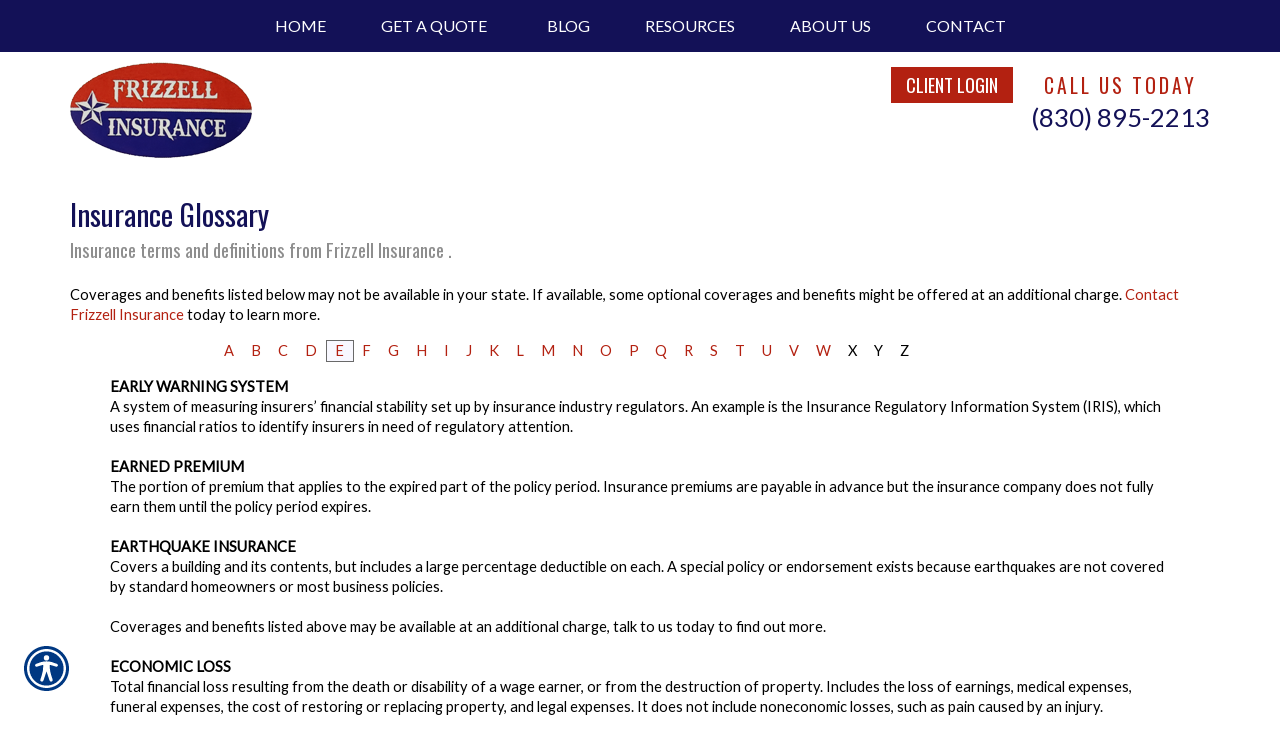

--- FILE ---
content_type: text/html; charset=utf-8
request_url: https://www.frizzellins.com/glossary/e/
body_size: 11932
content:

<!DOCTYPE html>
<html lang="en">
<head id="html_header"><title>
	Insurance Glossary (E) - Frizzell Insurance 
</title><meta http-equiv="Content-Type" content="text/html; charset=utf-8" /><meta id="iwb_keywords" name="keywords" content="early warning system, earned premium, earthquake insurance, economic loss, electronic commerce / e-commerce, elimination period, employee dishonesty coverage, employee retirement income security act / erisa, employer’s liability, employment practices liability coverage, endorsement, environmental impairment liability coverage, equity, equity indexed annuity, errors and omissions coverage / e&amp;amp;amp;o, escrow account, excess and surplus lines, excess of loss reinsurance, exclusion, exclusive agent, exclusive remedy, expense ratio, experience, exposure, extended coverage, extended replacement cost coverage" /><meta id="iwb_description" name="description" content="Searching for the meaning of insurance terms starting with letter E? Frizzell Insurance &amp;#39;s glossary can help in one simple place." /><link type="text/css" rel="stylesheet" href="/style.css" /><link id="default_lang_link" rel="alternate" hreflang="x-default" href="https://www.frizzellins.com/glossary/e/" /><link id="en_lang_link" rel="alternate" hreflang="en-us" href="https://www.frizzellins.com/glossary/e/" /><link id="es_lang_link" rel="alternate" hreflang="es-us" href="https://www.frizzellins.com/es-us/glossary/e/" />
    <script src="/scripts/alert.js" defer></script>
    <script src="https://iwb.blob.core.windows.net/assets/ada_shim.js"></script>
    <script src="/scripts/hotspotter.js" defer></script>
    <link type="text/css" rel="stylesheet" href="/style/hotspotter.css" />

    <style>
        .plyr__video-wrapper {
            position: relative;
            padding-bottom: 56.25%; /* 16:9 */
            padding-top: 25px;
            height: 0;
        }

            .plyr__video-wrapper video {
                position: absolute;
                top: 0;
                left: 0;
                width: 100%;
                height: 100%;
            }
    </style>

    <link href="/scripts/fancyboxnew/jquery.fancybox.min.css" rel="stylesheet" />
    <script src="https://www.google.com/recaptcha/api.js?onload=onloadCallback&render=explicit"
        async defer>
    </script>
    <script type="text/javascript">
        var onloadCallback = function () {
            try {
                var widget = grecaptcha.render('captchaDiv', {
                    'sitekey': '6LfrNuwUAAAAAGkUyHVtzgcUVudoQPtnEIfpVJB0'
                });
                grecaptcha.reset();
            } catch (e) {
            }
        };

    </script>
<!-- M-V-IWB-WP-01:IWB:3.1.8626.40989 [HTML5] -->
<link href="/blog/rss/" rel="alternate" type="application/rss+xml" title="Frizzell Insurance  RSS Feed" /><link href="/blog/atom/" rel="alternate" type="application/atom+xml" title="Frizzell Insurance  ATOM Feed" /><link href="/img/~www.frizzellins.com/favicon.ico" rel="shortcut icon" /><script type="text/javascript" src="https://www.googletagmanager.com/gtag/js?id=UA-743349-4" async=""></script><script type="text/javascript">
<!-- Global site tag (gtag.js) - Google Analytics -->
window.dataLayer = window.dataLayer || [];
function gtag(){dataLayer.push(arguments);}
gtag('js', new Date());
gtag('config', 'UA-743349-4');

<!-- End Google Analytics -->

WebFontConfig = {
	google: { families: [ 'Oswald::latin','Lato::latin' ] }
};

(function() {
	var wf = document.createElement('script'); wf.type = 'text/javascript'; wf.async = 'true';
	wf.src = ('https:' == document.location.protocol ? 'https' : 'http') + '://ajax.googleapis.com/ajax/libs/webfont/1/webfont.js';
	var s = document.getElementsByTagName('script')[0]; s.parentNode.insertBefore(wf, s);
})();

</script><link id="lnkCanonical" rel="canonical" href="https://www.frizzellins.com/glossary/e/" /><meta name="viewport" content="width=device-width, initial-scale=1" />
<link href="/img/resources/responsive.min.css" rel="stylesheet" />
<!-- HTML5 shim and Respond.js for IE8 support of HTML5 elements and media queries -->
<!--[if lt IE 9]>
<script src="https://oss.maxcdn.com/html5shiv/3.7.2/html5shiv.min.js"></script>
<script src="https://oss.maxcdn.com/respond/1.4.2/respond.min.js"></script>
<![endif]--> <script src="https://iwb.blob.core.windows.net/assets/ada/ada_panel.js" defer></script><link href="/Telerik.Web.UI.WebResource.axd?d=F9ABJNId_aFsfnFV7tCeyKsS-pC_oPaTtaHns0hdxwUo7JETPVrOnos2PVSaDTfSTxiEY2AdD70bxs1TDZTbN2nxNtOCM5hW21DmIzkHBlMtxpbZAFK6dJlawXFF_oQ9B9_JQw2&amp;t=638966899882049073&amp;compress=1&amp;_TSM_CombinedScripts_=%3b%3bTelerik.Web.UI%2c+Version%3d2018.3.910.40%2c+Culture%3dneutral%2c+PublicKeyToken%3d121fae78165ba3d4%3aen-US%3adf8a796a-503f-421d-9d40-9475fc76f21f%3aed2942d4" type="text/css" rel="stylesheet" /></head>
<body id="ctl00_html_body" class="pageBody">
    
    <form method="post" action="/glossary/e/" id="form1">
<div class="aspNetHidden">
<input type="hidden" name="rsm_Master_TSM" id="rsm_Master_TSM" value="" />
<input type="hidden" name="rssm_Master_TSSM" id="rssm_Master_TSSM" value="" />
<input type="hidden" name="__VIEWSTATE" id="__VIEWSTATE" value="/wEPDwUKMTI2NzA0OTM3MWQYAQUeX19Db250cm9sc1JlcXVpcmVQb3N0QmFja0tleV9fFgEFDmN0bDAwJHJtX3VwcGVy8iZJ4CCA040TVrXCMQT4iE6YYWA=" />
</div>


<script src="/Telerik.Web.UI.WebResource.axd?_TSM_HiddenField_=rsm_Master_TSM&amp;compress=1&amp;_TSM_CombinedScripts_=%3b%3bSystem.Web.Extensions%2c+Version%3d4.0.0.0%2c+Culture%3dneutral%2c+PublicKeyToken%3d31bf3856ad364e35%3aen-US%3a7d46415a-5791-43c2-adc2-895da81fe97c%3aea597d4b%3bTelerik.Web.UI%3aen-US%3adf8a796a-503f-421d-9d40-9475fc76f21f%3a16e4e7cd%3af7645509%3a22a6274a%3a24ee1bba%3a33715776%3ae330518b%3a2003d0b8%3ac128760b%3a88144a7a%3a1e771326%3ac8618e41%3a1a73651d%3a333f8d94" type="text/javascript"></script>
<script src="/ScriptResource.axd?d=[base64]" type="text/javascript"></script>
        

        
        <div id="master_div" itemscope itemtype="http://schema.org/WebPage">
            <meta itemprop="author" content="" itemscope itemtype="http://schema.org/InsuranceAgency" itemref="siteOrganization" />
            <table id="headerTable" class="headerTableStyle" role="presentation">
                <tr>
                    <td class="headerTextCell">
                        <div id="preheader">
	<div id="hamburgerMenu">
		<div class="blackBar">
			<a class="hamburgerCall" href="tel:8308952213 ">Call Us (830) 895-2213 </a>
			<a class="hamburger">&#9776;</a>
			<a class="cross">&#735;</a>
		</div>
		<div class="mobileMenu">
		</div>
	</div>
	<div class="container">
	<div class="row">
		<div id="preheader1" class="col-xs-12 col-sm-6">
			<a href="/default.aspx"><img alt="Logo" src="/img/~www.frizzellins.com/assets/logo.png" id="logo" class="img100"></a>
		</div>
		<div id="preheader2" class="col-xs-12 col-sm-6">
			<a href="https://edmondsins.portal.partnerxe.com/" target="_blank" id="bttn" class="uppercased">Client Login</a>
			<span class="uppercased hidden-xs">
				Call Us Today
				<a href="tel:8308952213 ">(830) 895-2213 </a>
			</span>
		</div>
	</div>
	</div>
</div>

                        <div tabindex="0" id="ctl00_rm_upper" class="RadMenu RadMenu_IWB">
	<!-- 2018.3.910.40 --><ul class="rmRootGroup rmShadows rmHorizontal">
		<li class="rmItem rmFirst"><a class="rmLink rmRootLink" href="/"><span class="rmText">Home</span></a></li><li class="rmItem rmSeparator"><span class="rmText"></span></li><li class="rmItem "><a class="rmLink rmRootLink" href="/get_a_quote/"><span class="rmText">Get A Quote</span></a><div class="rmSlide">
			<ul class="rmVertical rmGroup rmLevel1">
				<li class="rmItem rmFirst"><a class="rmLink" href="/automobile/car_insurance_quote.aspx"><span class="rmText">Automobile</span></a></li><li class="rmItem rmLast"><a class="rmLink" href="/homeowners/insurance_quote.aspx"><span class="rmText">Homeowners</span></a></li>
			</ul>
		</div></li><li class="rmItem rmSeparator"><span class="rmText"></span></li><li class="rmItem rmSeparator"><span class="rmText"></span></li><li class="rmItem "><a class="rmLink rmRootLink" href="/blog/"><span class="rmText">Blog</span></a></li><li class="rmItem rmSeparator"><span class="rmText"></span></li><li class="rmItem "><a class="rmLink rmRootLink" href="#"><span class="rmText">Resources</span></a><div class="rmSlide">
			<ul class="rmVertical rmGroup rmLevel1">
				<li class="rmItem rmFirst"><a class="rmLink" href="/refer/"><span class="rmText">Refer a Friend</span></a></li><li class="rmItem "><a class="rmLink" href="/links/"><span class="rmText">Important Links</span></a></li><li class="rmItem rmLast"><a class="rmLink" href="/glossary/a/"><span class="rmText">Insurance Glossary</span></a></li>
			</ul>
		</div></li><li class="rmItem rmSeparator"><span class="rmText"></span></li><li class="rmItem "><a class="rmLink rmRootLink" href="/about/"><span class="rmText">About Us</span></a><div class="rmSlide">
			<ul class="rmVertical rmGroup rmLevel1">
				<li class="rmItem rmFirst"><a class="rmLink" href="/locations/"><span class="rmText">Location Map</span></a></li><li class="rmItem "><a class="rmLink" href="/employees/"><span class="rmText">Employee Directory</span></a></li><li class="rmItem rmLast"><a class="rmLink" href="/privacy/"><span class="rmText">Privacy Policy</span></a></li>
			</ul>
		</div></li><li class="rmItem rmSeparator"><span class="rmText"></span></li><li class="rmItem rmLast"><a class="rmLink rmRootLink" href="/contact/"><span class="rmText">Contact</span></a><div class="rmSlide">
			<ul class="rmVertical rmGroup rmLevel1">
				<li class="rmItem rmFirst"><a class="rmLink" href="/contact/"><span class="rmText">Contact Us</span></a></li><li class="rmItem rmLast"><a class="rmLink" href="/newsletter/"><span class="rmText">Join Our Newsletter</span></a></li>
			</ul>
		</div></li>
	</ul><input id="ctl00_rm_upper_ClientState" name="ctl00_rm_upper_ClientState" type="hidden" />
</div>
                        <script>
$(window).bind("load", function() {
	sizePreheader();
});
$(window).resize(sizePreheader);
function sizePreheader() {
	$("#preheaderClear").height($("#preheader").height()+10);
}
</script>
<div id="preheaderClear"></div>
                        
                        <script type="text/javascript">try { $('#ctl00_rm_upper').children('ul').css('padding-left', Math.floor(($('#ctl00_rm_upper').width() - $('#ctl00_rm_upper').children('ul').width()) / 2) + 'px'); } catch(err) { }</script>
                        
                    </td>
                </tr>
            </table>
            <div id="breadcrumb" itemprop="breadcrumb" class="breadcrumb">
	<a rel="home" href="/">Home</a><span class="bcSeparator"> > </span><a href="/glossary/">Glossary</a><span class="bcSeparator"> > </span><span id="lblBCPage">E</span>
</div>
            <table id="bodyTable" class="primaryTable" role="presentation">
                <tr>
                    
                    <td id="ctl00_tdBodyCenter" class="primaryTextCell">
                        
    <h1 itemprop="headline">Insurance Glossary</h1>
	<h2 class="subtitle">Insurance terms and definitions from Frizzell Insurance .</h2>
	<br />Coverages and benefits listed below may not be available in your state.  If available, some optional coverages and benefits might be offered at an additional charge.  <a href="/contact.aspx">Contact Frizzell Insurance </a> today to learn more.
    <blockquote>
    <table id="cph_main_Wuc_glossary1_tbl_letters" style="margin-bottom: 15px; width: 80%; margin: 0 auto 15px auto;" role="presentation">
	<tr>
		<td class="glossaryLetter"><a href="/glossary/a/">A</a></td>
		<td class="glossaryLetter"><a href="/glossary/b/">B</a></td>
		<td class="glossaryLetter"><a href="/glossary/c/">C</a></td>
		<td class="glossaryLetter"><a href="/glossary/d/">D</a></td>
		<td class="glossaryLetter glossaryLetterSelected"><a href="/glossary/e/">E</a></td>
		<td class="glossaryLetter"><a href="/glossary/f/">F</a></td>
		<td class="glossaryLetter"><a href="/glossary/g/">G</a></td>
		<td class="glossaryLetter"><a href="/glossary/h/">H</a></td>
		<td class="glossaryLetter"><a href="/glossary/i/">I</a></td>
		<td class="glossaryLetter"><a href="/glossary/j/">J</a></td>
		<td class="glossaryLetter"><a href="/glossary/k/">K</a></td>
		<td class="glossaryLetter"><a href="/glossary/l/">L</a></td>
		<td class="glossaryLetter"><a href="/glossary/m/">M</a></td>
		<td class="glossaryLetter"><a href="/glossary/n/">N</a></td>
		<td class="glossaryLetter"><a href="/glossary/o/">O</a></td>
		<td class="glossaryLetter"><a href="/glossary/p/">P</a></td>
		<td class="glossaryLetter"><a href="/glossary/q/">Q</a></td>
		<td class="glossaryLetter"><a href="/glossary/r/">R</a></td>
		<td class="glossaryLetter"><a href="/glossary/s/">S</a></td>
		<td class="glossaryLetter"><a href="/glossary/t/">T</a></td>
		<td class="glossaryLetter"><a href="/glossary/u/">U</a></td>
		<td class="glossaryLetter"><a href="/glossary/v/">V</a></td>
		<td class="glossaryLetter"><a href="/glossary/w/">W</a></td>
		<td class="glossaryLetter"><a class="disabled">X</a></td>
		<td class="glossaryLetter"><a class="disabled">Y</a></td>
		<td class="glossaryLetter"><a class="disabled">Z</a></td>
	</tr>
</table>

<span id="cph_main_Wuc_glossary1_lbl_glossary" class="plainText"><b>EARLY WARNING SYSTEM</b><br />A system of measuring insurers’ financial stability set up by insurance industry regulators. An example is the Insurance Regulatory Information System (IRIS), which uses financial ratios to identify insurers in need of regulatory attention.<br /><br /><b>EARNED PREMIUM</b><br />The portion of premium that applies to the expired part of the policy period. Insurance premiums are payable in advance but the insurance company does not fully earn them until the policy period expires.<br /><br /><b>EARTHQUAKE INSURANCE</b><br />Covers a building and its contents, but includes a large percentage deductible on each. A special policy or endorsement exists because earthquakes are not covered by standard homeowners or most business policies. <br /><br />Coverages and benefits listed above may be available at an additional charge, talk to us today to find out more.<br /><br /><b>ECONOMIC LOSS</b><br />Total financial loss resulting from the death or disability of a wage earner, or from the destruction of property. Includes the loss of earnings, medical expenses, funeral expenses, the cost of restoring or replacing property, and legal expenses. It does not include noneconomic losses, such as pain caused by an injury.<br /><br /><b>ELECTRONIC COMMERCE / E-COMMERCE</b><br />The sale of products such as insurance over the Internet.<br /><br /><b>ELIMINATION PERIOD</b><br />A kind of deductible or waiting period usually found in disability policies. It is counted in days from the beginning of the illness or injury. <br /><br /><b>EMPLOYEE DISHONESTY COVERAGE</b><br />Covers direct losses and damage to businesses resulting from the dishonest acts of employees.<br /><br /><b>EMPLOYEE RETIREMENT INCOME SECURITY ACT / ERISA</b><br />Federal legislation that protects employees by establishing minimum standards for private pension and welfare plans.<br /><br /><b>EMPLOYER’S LIABILITY</b><br />Part B of the workers compensation policy that provides coverage for lawsuits filed by injured employees who, under certain circumstances, can sue under common law. <br /><br /><b>EMPLOYMENT PRACTICES LIABILITY COVERAGE</b><br />Liability insurance for employers that covers wrongful termination, discrimination, or sexual harassment toward the insured’s employees or former employees.<br /><br /><b>ENDORSEMENT</b><br />A written form attached to an insurance policy that alters the policy’s coverage, terms, or conditions. Sometimes called a rider.<br /><br /><b>ENVIRONMENTAL IMPAIRMENT LIABILITY COVERAGE</b><br />A form of insurance designed to cover losses and liabilities arising from damage to property caused by pollution.<br /><br /><b>EQUITY</b><br />In investments, the ownership interest of shareholders. In a corporation, stocks as opposed to bonds<br /><br /><b>EQUITY INDEXED ANNUITY</b><br />Non-traditional fixed annuity. The specified rate of interest guarantees a fixed minimum rate of interest like traditional fixed annuities. At the same time, additional interest may be credited to policy values based upon positive changes, if any, in an established index such as the S&P 500. The amount of additional interest depends upon the particular design of the policy. They are sold by licensed insurance agents and regulated by state insurance departments. <br /><br /><b>ERRORS AND OMISSIONS COVERAGE / E&O</b><br />A professional liability policy covering the policyholder for negligent acts and omissions that may harm his or her clients.<br /><br /><b>ESCROW ACCOUNT</b><br />Funds that a lender collects to pay monthly premiums in mortgage and homeowners insurance, and sometimes to pay property taxes.<br /><br /><b>EXCESS AND SURPLUS LINES</b><br />Property/casualty coverage that isn’t available from insurers licensed by the state (called admitted insurers) and must be purchased from a non-admitted carrier. <br /><br /><b>EXCESS OF LOSS REINSURANCE</b><br />A contract between an insurer and a reinsurer, whereby the insurer agrees to pay a specified portion of a claim and the reinsurer to pay all or a part of the claim above that amount. <br /><br /><b>EXCLUSION</b><br />A provision in an insurance policy that eliminates coverage for certain risks, people, property classes, or locations.<br /><br /><b>EXCLUSIVE AGENT</b><br />A captive agent, or a person who represents only one insurance company and is restricted by agreement from submitting business to any other company unless it is first rejected by the agent’s company<br /><br /><b>EXCLUSIVE REMEDY</b><br />Part of the social contract that forms the basis for workers compensation statutes under which employers are responsible for work-related injury and disease, regardless of whether is was the employee’s fault and in return the injured employee gives up the right to sue when the employer’s negligence causes the harm.<br /><br /><b>EXPENSE RATIO</b><br />Percentage of each premium dollar that goes to insurers’ expenses including overhead, marketing, and commissions. <br /><br /><b>EXPERIENCE</b><br />Record of losses. <br /><br /><b>EXPOSURE</b><br />Possibility of loss. <br /><br /><b>EXTENDED COVERAGE</b><br />An endorsement added to an insurance policy, or clause within a policy, that provides additional coverage for risks other than those in a basic policy.<br /><br /><b>EXTENDED REPLACEMENT COST COVERAGE</b><br />Pays a certain amount above the policy limit to replace a damaged home, generally 120 percent or 125 percent. Similar to a guaranteed replacement cost policy, which has no percentage limits. Most homeowner policy limits track inflation in building costs. Guaranteed and extended replacement cost policies are designed to protect the policyholder after a major disaster when the high demand for building contractors and materials can push up the normal cost of reconstruction<br /><br /></span><br />

    </blockquote>
    <div class="plainText" style="display: block;">
        <b>NOTICE:</b> These glossary definitions provide a brief description of the terms 
        and phrases used within the insurance industry. These definitions are not applicable 
        in all states or for all insurance and financial products. This is not an insurance 
        contract. Other terms, conditions and exclusions apply. Please read your official 
        policy for full details about coverages. These definitions do not alter or modify 
        the terms of any insurance contract. If there is any conflict between these definitions 
        and the provisions of the applicable insurance policy, the terms of the policy control. 
        Additionally, this informational resource is not intended to fully set out your rights 
        and obligations or the rights and obligations of the insurance company, agent or agency. 
        If you have questions about your insurance, you should <a href="/contact.aspx">contact</a> 
        your insurance agent, the insurance company, or the language of the insurance policy.
    </div>
	<p style="text-align: center">
		<a class="plainText" rel="nofollow" href="https://www.getitc.com/products/websites/">Insurance Websites</a> Designed and Hosted by <a rel="nofollow" href="https://www.getitc.com/products/websites/" style="text-decoration:underline;">Insurance Website Builder</a>

		<br />Glossary content provided by <a href="http://www.iii.org/" rel="nofollow">Insurance Information Institute</a> and <a href="https://www.getitc.com/">ITC</a>
	</p>

                    </td>

                    
                </tr>
            </table>
            <table id="footerTable" class="footerTableStyle" role="presentation">
                <tr>
                    <td class="footerTextCell">
                        <div id="footerTop">
<div class="container">
<div class="row">
<div class="col-xs-12 col-sm-3">
<img alt="Logo" src="/img/~www.frizzellins.com/assets/logo_foot.png" class="img100">
<div class="visible-xs"><br>
</div>
</div>
<div class="col-xs-12 col-sm-3">
<a href="/locations.aspx">1130 Junction Hwy.<br>
Suite 300<br>
Kerrville, TX 78028</a>
</div>
<div class="col-xs-12 col-sm-3">
<a href="tel:8308952213 ">Phone: (830) 895-2213 </a><br>
Fax: (830) 896-2288<br>
<a href="mailto:Lesa@frizzellins.com">Email: Lesa@frizzellins.com</a>
</div>
<div class="col-xs-12 col-sm-3">
<div id="searchGroup">
<input type="text" placeholder="Search..." class="searchquery">
<input type="button" value="    " class="searchbutton">
</div>
</div>
</div>
</div>
</div>
<div id="footerBottom">
<div class="container">
<div class="row">
<div class="col-xs-12 col-sm-4" id="footSocial">
<a href="" target="_blank"><img alt="Social Icon" src="/img/~www.frizzellins.com/assets/fb.jpg"></a>
<a href="" target="_blank"><img alt="Social Icon" src="/img/~www.frizzellins.com/assets/twt.jpg"></a>
<a href="" target="_blank"><img alt="Social Icon" src="/img/~www.frizzellins.com/assets/in.jpg"></a>
<a href="" target="_blank"><img alt="Social Icon" src="/img/~www.frizzellins.com/assets/gp.jpg"></a>
</div>
<div class="col-xs-12 col-sm-8">
© Copyright. All rights reserved | Powered by <a href="http://www.getitc.com/products/websites/" target="_blank">Insurance Website Builder</a> | <a href="http://webapp.edmondsins.com/" target="_blank">Agent Login</a>
</div>
</div>
</div>
</div>
<script src="https://ajax.googleapis.com/ajax/libs/jquery/1.12.4/jquery.min.js"></script>
<script src="/img/resources/responsive.min.js"></script>
<script src="/img/~www.frizzellins.com/js/jquery.cycle2.js"></script>
<script src="/img/~www.frizzellins.com/js/validate-code.js"></script>
                    </td>
                </tr>
            </table>
        </div>
        <div id="siteOrganization" style="display: none;">
            <meta itemprop="name" content="Frizzell Insurance " />
            <meta itemprop="url" content="https://www.frizzellins.com/" />
        </div>
    
<div class="aspNetHidden">

	<input type="hidden" name="__VIEWSTATEGENERATOR" id="__VIEWSTATEGENERATOR" value="74053338" />
</div>

<script type="text/javascript">
//<![CDATA[
$(".homeBody .primaryTable").addClass("col-xs-12");
$("#preheader").prepend($("#ctl00_rm_upper"));

$(function() {
    var preheader = $("#preheader");
    $(window).scroll(function() {
        var scroll = $(window).scrollTop();

        if (scroll >= 100) {
            preheader.addClass("solidFFF");
        } else {
            preheader.removeClass("solidFFF");
        }
    });
});

fillDropDownFromFeed($('#txtInsurance'), '/resources/data/website_data.ashx?r=lines', 'name', 'url');

function buildDropDown() {
	$("#txtInsurance").prepend("<option selected='selected' value='No Type Selected' disabled='disabled'>Select Insurance Type</option>");
	$("#txtInsurance")[0].options[0].selected = true;
	$("#txtInsurance").animate({ opacity: 1 }, 1000);
}

function loadTestimonials() {
    $(function () {
        $.ajax({
            url: '/resources/data/website_data.ashx?r=testimonials',
            dataType: 'json',
            success: Testimonials
        });
    });
};

function Testimonials(result) {
 
    $.each(result, function (i, item) {
 
        var trimmedString = item.text.substring(0, 200) + '...';
        var newDiv = $('<div/>', {
            html: '"' + trimmedString + '"<br><br>-' + item.name
        }).appendTo('#testimonials');
 
    });
       
};

$(document).ready(function() { 
	loadTestimonials();
	
	function showSlideText() {
		$("#headSlideshow .slide .container").animate({ opacity: 1 }, 2000);
	}
	setTimeout(showSlideText, 1000)
	
	$("img[src*='employee_photo']").removeClass("img-responsive"); 

	function buildNav() {
		$("#ctl00_rm_upper.RadMenu.RadMenu_IWB ul.rmRootGroup.rmShadows.rmHorizontal li.rmItem a.rmLink.rmRootLink").addClass("dropdown-li");
		$("#ctl00_rm_upper.RadMenu.RadMenu_IWB ul.rmRootGroup.rmShadows.rmHorizontal li.rmItem a.rmLink").each(function() {
			$(this).clone().appendTo('.mobileMenu')
		});
		$('.mobileMenu .dropdown-li').each(function(){ 
			$(this).nextUntil(".dropdown-li").wrapAll('<div class="dropdown-menu" />');
		});
		$(".mobileMenu a.rmLink.rmRootLink.dropdown-li[href*='about']").attr("href", "#");
		$(".mobileMenu a.rmLink.rmRootLink.dropdown-li[href*='contact']").attr("href", "#");
		$( ".dropdown-li" ).click(function() {
			$( ".mobileMenu .dropdown-menu" ).hide();
			$(this).next(".mobileMenu .dropdown-menu").slideToggle( "slow" );
		});
	}
	setTimeout(buildNav, 500)
	
	function buildTestimonials() {
		$('#testimonials.cycle-slideshow').cycle('reinit');
		$("#testimonials.cycle-slideshow div").animate({ opacity: 1 }, 2000);
	}
	setTimeout(buildTestimonials, 1000)

	$( ".cross" ).hide();
	$( ".mobileMenu" ).hide();
	$( ".hamburger" ).click(function() {
		$( ".mobileMenu" ).slideToggle( "slow", function() {
			$( ".hamburger" ).hide();
			$( ".cross" ).show();
		});
	});

	$( ".cross" ).click(function() {
		$( ".mobileMenu" ).slideToggle( "slow", function() {
			$( ".cross" ).hide();
			$( ".hamburger" ).show();
		});
	});
});
window.__TsmHiddenField = $get('rsm_Master_TSM');;(function() {
                        function loadHandler() {
                            var hf = $get('rssm_Master_TSSM');
                            if (!hf._RSSM_init) { hf._RSSM_init = true; hf.value = ''; }
                            hf.value += ';Telerik.Web.UI, Version=2018.3.910.40, Culture=neutral, PublicKeyToken=121fae78165ba3d4:en-US:df8a796a-503f-421d-9d40-9475fc76f21f:ed2942d4';
                            Sys.Application.remove_load(loadHandler);
                        };
                        Sys.Application.add_load(loadHandler);
                    })();Sys.Application.add_init(function() {
    $create(Telerik.Web.UI.RadMenu, {"_childListElementCssClass":null,"_skin":"IWB","clientStateFieldID":"ctl00_rm_upper_ClientState","collapseAnimation":"{\"duration\":450}","enableAutoScroll":true,"enableShadows":true,"expandAnimation":"{\"duration\":450}","itemData":[{"navigateUrl":"/"},{"isSeparator":true},{"items":[{"navigateUrl":"/automobile/car_insurance_quote.aspx"},{"navigateUrl":"/homeowners/insurance_quote.aspx"}],"navigateUrl":"/get_a_quote/"},{"isSeparator":true},{"isSeparator":true},{"navigateUrl":"/blog/"},{"isSeparator":true},{"items":[{"navigateUrl":"/refer/"},{"navigateUrl":"/links/"},{"navigateUrl":"/glossary/a/"}]},{"isSeparator":true},{"items":[{"navigateUrl":"/locations/"},{"navigateUrl":"/employees/"},{"navigateUrl":"/privacy/"}],"navigateUrl":"/about/"},{"isSeparator":true},{"items":[{"navigateUrl":"/contact/"},{"navigateUrl":"/newsletter/"}],"navigateUrl":"/contact/"}]}, null, null, $get("ctl00_rm_upper"));
});
//]]>
</script>
</form>
    <script src="/scripts/fancyboxnew/jquery.fancybox.min.js"></script>
    <script>
        function extractHostname(url) {
            var hostname;
            //find & remove protocol (http, ftp, etc.) and get hostname

            if (url.indexOf("://") > -1) {
                hostname = url.split('/')[2];
            }
            else {
                hostname = url.split('/')[0];
            }

            //find & remove port number
            hostname = hostname.split(':')[0];
            //find & remove "?"
            hostname = hostname.split('?')[0];

            return hostname;
        }
        function extractRootDomain(url) {
            var domain = extractHostname(url),
                splitArr = domain.split('.'),
                arrLen = splitArr.length;
            //secure page fix
            if (domain == 'default.aspx' || domain.length < 2) {
                return '';
            }
            //extracting the root domain here
            //if there is a subdomain 
            else if (arrLen > 2) {
                domain = splitArr[arrLen - 2] + '.' + splitArr[arrLen - 1];
                //check to see if it's using a Country Code Top Level Domain (ccTLD) (i.e. ".me.uk")
                if (splitArr[arrLen - 1].length == 2 && splitArr[arrLen - 1].length == 2) {
                    //this is using a ccTLD
                    domain = splitArr[arrLen - 3] + '.' + domain;
                }
            }
            return domain;
        }
        try {
            const players = Plyr.setup('.iwb-player', { invertTime: false, });
            $('.fancyboxpopclass').fancybox();
            $('video').contextmenu(function () {
                return false;
            });
        }
        catch (e) {

        }
        

    </script>
</body>
</html>


--- FILE ---
content_type: text/css; charset=utf-8
request_url: https://www.frizzellins.com/style.css
body_size: 9120
content:
/* Insurance Website Builder Generated CSS v.3 - 2025-12-03T07:33:09Z */ 
/* Browser - Mozilla/5.0 (Macintosh; Intel Mac OS X 10_15_7) AppleWebKit/537.36 (KHTML, like Gecko) Chrome/131.0.0.0 Safari/537.36; ClaudeBot/1.0; +claudebot@anthropic.com) */ 

/* Page Elements */ 
.pageBody {
    /* page background layout from user record */ 
    background-image: none;
    background-color: #ffffff;
    background-repeat: repeat;
    text-align:Center; 
    margin: 0px;
    padding: 0px;
    /* default options */
    LETTER-SPACING: normal;
    TEXT-TRANSFORM: none;
    WORD-SPACING: normal;
} 

.pageBodyClean {
    /* page background layout from user record */ 
    text-align:Center; 
    /* default options */
    LETTER-SPACING: normal;
    TEXT-TRANSFORM: none;
    WORD-SPACING: normal;
}

.homeBody {
    /* page background layout from user record */ 
    background-image: none;
    background-color: #ffffff;
    background-repeat: repeat;
    text-align:Center; 
    margin: 0px;
    padding: 0px;
    /* default options */
    LETTER-SPACING: normal;
    TEXT-TRANSFORM: none;
    WORD-SPACING: normal;
} 

.headerTableStyle {
    /* table width layout from user record */ 
    width: 100%;
    BORDER-COLLAPSE: collapse;
    border-width: 0px;
    padding: 0px;
    
} 

.primaryTable {
    /* table width layout from user record */ 
    width: 1000px;
    BORDER-COLLAPSE: collapse;
    border-width: 0px;
    padding: 0px;
    margin: 0 auto;
} 

.footerTableStyle {
    /* table width layout from user record */ 
    width: 100%;
    BORDER-COLLAPSE: collapse;
    border-width: 0px;
    padding: 0px;
    
} 

/* Cell Elements */
.primaryTextCell,.dummyptc { 
    /* background layout from user record */
    background-image: none;
    background-color: #FFFFFF;
    background-repeat: repeat; 
    /* text font layout from user record */
    font-family: 'Lato';
    color: #000000;
    font-size: 11pt;
    font-weight: normal;
    text-decoration: none;
    font-style: normal;
    text-align: Left; 
    
    width: 1000px;
    
    /* default options */ 
    /* border-left: 1px solid #000000 ; */
    padding-top: 0px;
    padding-left: 0px;
    padding-right: 0px;
    padding-bottom: 10px;
    vertical-align: top;
}

.primaryTextCell IMG {
    display: inline-block;
} 

.rightHandColumnTextCell { 
    /* background layout from user record */
    background-image: none;
    background-color: #FFFFFF;
    background-repeat: repeat; 
    /* text font layout from user record */
    font-family: 'Lato';
    color: #000000;
    font-size: 11pt;
    font-weight: normal;
    text-decoration: none;
    font-style: normal;
    text-align: Left; 
    /* default options */ 
    /* border-left: 1px solid #000000 ; */
    padding: 0px;
    vertical-align: top;
}

.subPrimaryTextCell { 
    /* text font layout from user record */
    font-family: 'Lato';
    color: #000000;
    font-size: 11pt;
    font-weight: normal;
    text-decoration: none;
    font-style: normal; 
    /* default options */
    padding: 5px;
}

.phoneTextCell { 
    /* text font layout from user record */
    font-family: 'Lato';
    color: #000000;
    font-size: 11pt;
    font-weight: normal;
    text-decoration: none;
    font-style: normal; 
    /* default options */
    padding: 0px;
    white-space: nowrap;
}

.headerTextCell { 
    /* background layout from user record */
    background-image: none;
    background-color: transparent; 
    /* text font layout from user record */
    font-family: 'Lato';
    color: inherit;
    font-size: inherit;
    font-weight: normal;
    text-decoration: none;
    font-style: normal;
    text-align: center; 
    /* border-bottom: 1px solid #000000; */ 
    /* default options */ 
    padding: 0px;
    vertical-align: top;
}

.footerTextCell { 
    /*  background layout from user record */
    background-image: none;
    background-color: transparent; 
    /* text font layout from user record */
    font-family: 'Lato';
    color: #FFFFFF;
    font-size: 10pt;
    font-weight: normal;
    text-decoration: none;
    font-style: normal; 
    /* border-top: 1px solid #000000; */ 
    /* default options */ 
    padding: 0px;
    text-align: center;
    min-height: 70px;
} 

.footerTextCell IMG {
    display: inline; 
}

/* Text Elements */
H1 { 
    /* title font layout from user record */
    font-family: 'Oswald';
    color: #131157;
    font-size: 18pt;
    font-weight: bold;
    text-decoration: none;
    font-style: normal;
    border: 0px;
    padding-top: 5px;
    padding-left: 0px;
    padding-right: 0px;
    padding-bottom: 0px;
    margin-top: 0;
    margin-bottom: 0;
}

H2 { 
    /* subtitle font layout from user record */
    font-family: 'Oswald';
    color: #8e8e8e;
    font-size: 14pt;
    font-weight: normal;
    text-decoration: none;
    font-style: normal;
    border: 0px;
    padding: 0px;
    margin-top: 0;
    margin-bottom: 0;
}

.title { 
/* title font layout from user record */
    font-family: 'Oswald';
    color: #131157;
    font-size: 18pt;
    font-weight: bold;
    text-decoration: none;
    font-style: normal;
}

.subtitle { 
    /* subtitle font layout from user record */
    font-family: 'Oswald';
    color: #8e8e8e;
    font-size: 14pt;
    font-weight: normal;
    text-decoration: none;
    font-style: normal;
}

TABLE {
    font-size: 1em;
}

IMG {
    display: block;
    border: 0px solid #fff;
}

A { 
/* link font layout from user record */
    font-family: 'Lato';
    color: #b32111;
    font-size: 11pt;
    font-weight: normal;
    text-decoration: none;
    font-style: normal;
}

A.disabled { 
    /* link font layout from user record */
    font-family: 'Lato';
    color: #000000;
    font-size: 11pt;
    font-weight: normal;
    text-decoration: none;
    font-style: normal;
}

.plainText { 
    /* text font layout from user record */
    font-family: 'Lato';
    color: #000000;
    font-size: 11pt;
    font-weight: normal;
    text-decoration: none;
    font-style: normal;
}

UL { 
    /* text font layout from user record */
    font-family: 'Lato';
    color: #000000;
    font-size: 11pt;
    font-weight: normal;
    text-decoration: none;
    font-style: normal;
}

OL { 
    /* text font layout from user record */
    font-family: 'Lato';
    color: #000000;
    font-size: 11pt;
    font-weight: normal;
    text-decoration: none;
    font-style: normal;
}

.formFieldText { 
    /* text font layout from user record */
    font-family: 'Lato';
    color: #000000; 
    /* default options */
    font-size: 11px;
    font-weight: bold;
    text-decoration: none;
    font-style: normal;
}

.formFieldTextWarning { 
    /* text font layout from user record */
    font-family: 'Lato';
    color: #FF0000; 
    /* default options */
    font-size: 10px;
    font-weight: normal;
    text-decoration: none;
    font-style: normal;
}

.formFieldRequiredTag { 
    /* text font layout from user record */
    font-family: 'Lato';
    color: #660000; 
    /* default options */
    font-size: 10px;
    font-weight: normal;
    text-decoration: none;
    font-style: italic;
}

.formFieldOptionalTag { 
    /* text font layout from user record */
    font-family: 'Lato';
    color: #000066; 
    /* default options */
    font-size: 10px;
    font-weight: normal;
    text-decoration: none;
    font-style: italic;
} 

.glossaryLetter { 
    padding: 4px;
    text-align: center;
} 

.glossaryLetterSelected { 
    border-color: #696969;
    border-width: 1px;
    border-style: solid;
    background-color: #F8F8FF;
} 

hr {
    border : none;
    border-top : dotted 1px #cccccc;
    color : #cccccc;
    height : 1px;
}

.testimonialSection
{
    padding: 0px 0px 0px 5px;
}
.testimonialSection P
{
    margin: 0px;
    padding: 5px 0px 5px 0px;
}

.imageCol
{
    vertical-align: top;
    text-align: right;
}
.imageCol IMG
{
    border: 0px;
}
A H2
{
    text-decoration: underline;
}

.rsAptSimple 
{
    cursor: pointer !important;
}

/* Table Elements */

.col 
{
    width: 50%;
    padding-bottom: 15px; 
}
.leftCol 
{
    float: left;
}
.rightCol 
{
    float: right;
}

#newslettertable TD
{
    padding: 5px;
}

#newslettertable TD.leftCol
{
    float: none;
    width: 150px;
    vertical-align: top;
}

#newslettertable TD.rightCol
{
    float: none;
    text-align: left;
}

#contactTable TD
{
    padding: 5px;
}

#referTable TD
{
    padding: 5px;
}

#tblPersonal TD,
#tblCoverage TD,
#tblDriver TD,
#tblViolations TD,
#tblSubmit TD
{
    padding: 5px;
}
.leftAutoQuoteCol
{
    float: none;
    vertical-align: top;
    width: 225px; 
    white-space: nowrap;
}
.rightAutoQuoteCol
{
    float: none;
    min-width: 500px; 
    white-space: nowrap;
}

#tblDirections TD
{
    padding: 5px;
}
#tblDirections TD.leftCol
{
    vertical-align: top;
    white-space: nowrap;
}
#tblDirections TD.rightCol
{
    min-width: 300px; 
    white-space: nowrap;
}

#paymentTable TD
{
    padding: 5px;
}
#paymentTable TD.leftCol
{
    vertical-align: top;
    width: 150px; 
    white-space: nowrap;
}

/* Input Elements */

input[type="text"],
input[type="password"]
{
  border-radius : 4px;
  padding : 3px;
  box-shadow : inset 0px 0px 10px #E0E0E0;    
  border : 1px silver solid;
  margin : 0px;
}

textarea
{
  border-radius : 4px;
  padding : 3px;
  box-shadow : inset 0px 0px 10px #E0E0E0;    
  border : 1px silver solid;
  margin : 0px;
}

input[type="button"], 
input[type="submit"]
{
  background-image : url(/images/smallbuttongradientlight.png);
  background-repeat : repeat-x;
  border :  1px solid gray;
  box-shadow : 0px 0px 6px #808080;
  border-radius : 5px;
  cursor : pointer;
  height : 25px;
  background-color : #B1B2C9;
  font-weight : normal;  
}

input[type="submit"]:Hover
{
  border :  1px solid gray;
  box-shadow : 0px 0px 6px #808080;
  border-radius : 5px;
  cursor : pointer;
  height : 25px;
  background-color : white;
  background-image : none;
  font-weight : normal;  
}

select
{
  border-radius : 4px;
  padding-left : 4px;
  padding-right : 4px;
  padding-top : 2px;
  padding-bottom : 2px;
  border : 1px silver solid;
  box-shadow: inset 0px 0px 10px #E0E0E0;
}

a.searchTitle {
    display:inline-block;
    font-size:1.1em;
    padding-top: 13px;
}

a.searchLink {
    display:inline-block;
    padding:3px 0px 2px 0px;
    text-decoration:none;
    color:#009933
}

img.searchResultImage {
    float:left;
    width: 50px;
    margin: 13px 13px 13px 0px;
}

.searchPager { font-size: 1.1em; }    
.searchPager table { padding-top: 5px; }   
.searchPager span { font-size: 1.2em; display: inline-block; padding: 5px; }    
.searchPager a { font-size: 1.1em; display: inline-block; padding: 5px; }   

.categoryCard { width: 220px; background-color: #fff; display: inline-block; padding-bottom: 10px; border: 1px solid #ddd; color: #666; text-align:left; vertical-align: top; }
.categoryCard a.cardtitle { width: 200px; padding: 10px; font-size: 14px; display: block; text-align:left; vertical-align: middle; }
.categoryCard .cardimage { width: 100%; margin-bottom: 0px; }
.categoryCard div.cardCompany { padding: 10px 10px 0px 10px; }
.categoryCard a { color: #067AB4; text-decoration: none; }
.categoryCard span.detail { color: #666; font-size: 10px; display: block; }
.categoryCard a.viewmore { font-size: 10px; display:block; padding: 10px 10px 3px 10px; }
.categoryCard a:hover { text-decoration: underline; }

.breadcrumb { display: none; }

span.openDay {
    display: inline-block; 
    min-width: 100px;
}

span.openHours {
    display: inline-block; 
    font-style: italic;
}

.scale_bar { display:none; }
.questyLogo { display:none !important; }

/* Tag Cloud Items */

.RadTagCloud_IWB
{
	border: 1px dotted #7f7f7f;
}
.RadTagCloud_IWB .rtcTagList .rtcTagItem
{
	color: #ccc;
}
.RadTagCloud_IWB .rtcTagList .rtcTagItem:hover
{
	color: #c5c5c5;
	text-decoration: none;
}
.RadTagCloud_IWB .rtcTagList .rtcTagItem a
{
	font-family: 'Lato';
    color: #b32111;
}
.RadTagCloud_IWB .rtcTagList .rtcTagItem a:hover
{
	background: #c6c6c6;
	text-decoration: none;
}

 DIV.RadTagCloud_IWB .rtcTagList .rtcTagItem SPAN {

	color: #8e8e8e;

}

/* Navigation Bar Elements */

.menuCell { /* background layout from user record */
background-image: none;
background-color: #FFFFFF;
width: 0px;
padding: 0px;
vertical-align: top;
}

.menuCell IMG {
    display: inline-block;
} 

/* NEW PANEL BAR */
DIV.RadPanelBar_IWB{
    background-image: none;
    background-color: #FFFFFF; 
    background-repeat: repeat-y;
    border: 0px;
	border-color: transparent;
}
DIV.RadPanelBar_IWB .rpRootGroup{
    border: 0px;  
	border-color: transparent;  
}
DIV.RadPanelBar_IWB .rpExpanded{
    border: 0px;  
	border-color: transparent;  
}
DIV.RadPanelBar_IWB .rpOut{
    border: 0px;  
	border-color: transparent;  
}
DIV.RadPanelBar_IWB .rpLink{
    border: 0px;  
	border-color: transparent;  
}
DIV.RadPanelBar_IWB .rpRootGroup .rpLink{
    border: 0px;  
	border-color: transparent;  
}
DIV.RadPanelBar_IWB .rpRootGroup .rpExpandable{
    /* menu bar header collapsed style */ 
    /* ---------------------------------- */ 
    /* background layout from user record */
    background-image: none;
    background-color: #131157; 
    /* text font layout from user record */
    font-family: 'Lato';
    color: #FFFFFF;
    font-size: 11pt;
    font-weight: normal;
    text-decoration: none;
    font-style: normal; 
    /* default options */
    border: 0px;
	border-color: transparent;
    height: 25px;
    padding-top: 4px;
    padding-left: 21px;
    text-align: left;
    cursor: pointer;
    overflow: visible;
    line-height: 135%;
}
DIV.RadPanelBar_IWB .rpRootGroup .rpExpanded{
    /* menu bar header expanded style */ 
    /* ---------------------------------- */ 
    /* background layout from user record */
    background-image: none;
    background-color: transparent; 
    /* text font layout from user record */
    font-family: 'Lato';
    color: #FFFFFF;
    font-size: 11pt;
    font-weight: normal;
    text-decoration: none;
    font-style: normal; 
    /* default options */
    border: 0px;
	border-color: transparent;
    height: 25px;
    padding-top: 4px;
    padding-left: 21px;
    text-align: left;
    cursor: pointer;
    overflow: visible;
    line-height: 135%;
}
DIV.RadPanelBar_IWB .rpRootGroup .rpSelected{
    border: 0px;    
	border-color: transparent;
}
DIV.RadPanelBar_IWB .rpRootGroup .rpDisabled{
    border: 0px;    
	border-color: transparent;
}:hover
DIV.RadPanelBar_IWB .rpRootGroup .rpLink .rpText{
    border: 0px;  
	border-color: transparent;  
}
DIV.RadPanelBar_IWB .rpRootGroup .rpLink:hover .rpText{
    border: 0px;  
	border-color: transparent;  
}
DIV.RadPanelBar_IWB .rpRootGroup .rpExpandable .rpText{
    border: 0px;    
	border-color: transparent;
}
DIV.RadPanelBar_IWB .rpRootGroup .rpExpanded .rpText{
    border: 0px;   
	border-color: transparent; 
}
DIV.RadPanelBar_IWB .rpRootGroup .rpSelected .rpText{
    border: 0px;    
	border-color: transparent;
}
DIV.RadPanelBar_IWB .rpRootGroup .rpDisabled .rpText{
    border: 0px;    
	border-color: transparent;
}
DIV.RadPanelBar_IWB .rpRootGroup .rpDisabled:hover .rpText{}
DIV.RadPanelBar_IWB .rpItem .rpGroup .rpLink{
    /* menu bar item normal style */ 
    /* ---------------------------------- */ 
    /* text font layout from user record */
    font-family: 'Lato';
    color: #000000;
    font-size: 10pt;
    font-weight: normal;
    text-decoration: none;
    font-style: normal; 
    /* default options */
    border: 0px;
	border-color: transparent;
    cursor: pointer;
    padding-top: 5px;
    padding-left: 28px;
    padding-right: 6px;
    padding-bottom: 6px;
    overflow: visible;
    line-height: 135%;
}
DIV.RadPanelBar_IWB .rpItem .rpGroup .rpLink{}:hover
DIV.RadPanelBar_IWB .rpItem .rpGroup .rpSelected{}
DIV.RadPanelBar_IWB .rpItem .rpGroup .rpExpanded{}
DIV.RadPanelBar_IWB .rpItem .rpGroup .rpDisabled{}
DIV.RadPanelBar_IWB .rpItem .rpGroup .rpDisabled{}:hover
DIV.RadPanelBar_IWB .rpItem .rpGroup .rpLink .rpText{
    background-image: none;
    background-color: #FFFFFF; 
    background-repeat: repeat;
    BACKGROUND-POSITION: -28px 0px;
}
DIV.RadPanelBar_IWB .rpItem .rpGroup .rpLink:hover .rpText{
    /* background layout from user record */
    background-image: none;
    background-color: #FFFFFF; 
    background-repeat: repeat;
    BACKGROUND-POSITION: -28px 0px;
    /* text font layout from user record */
    border: 0px;
	border-color: transparent;
    font-family: 'Lato';
    color: #000000;
    font-size: 10pt;
    font-weight: normal;
    text-decoration: none;
    font-style: normal; 
}
DIV.RadPanelBar_IWB .rpItem .rpGroup .rpLink:hover .rpText{
    /* background layout from user record */
    background-image: none;
    background-color: #FFFFFF; 
    background-repeat: repeat;
    BACKGROUND-POSITION: -28px 0px;
    /* text font layout from user record */
    border: 0px;
	border-color: transparent;
    font-family: 'Lato';
    color: #000000;
    font-size: 10pt;
    font-weight: normal;
    text-decoration: none;
    font-style: normal; 
}:hover
DIV.RadPanelBar_IWB .rpItem .rpGroup .rpSelected .rpText{
    background-image: none;
    background-color: #FFFFFF; 
    background-repeat: repeat;
    BACKGROUND-POSITION: -28px 0px;
    }
DIV.RadPanelBar_IWB .rpItem .rpGroup .rpExpanded .rpText{}
DIV.RadPanelBar_IWB .rpItem .rpGroup .rpDisabled .rpText{}
DIV.RadPanelBar_IWB .rpItem .rpGroup .rpDisabled:hover .rpText{}

/* MENU */

.RadMenu_IWB ul.rmRootGroup,
.RadMenu_IWB div.rmRootGroup
{
	/* background layout from user record */
    background-image: none;
    background-color: #131157; 
}

.RadMenu_IWB ul.rmRootGroup
{
	margin: 0px auto !important;
}

div.RadMenu {   
    float: none !important;
    background-image: none;
    background-color: #131157; 
}   

/* Root items */

.RadMenu_IWB,
.RadMenu_IWB .rmLink
{
    height: auto;
}

.RadMenu_IWB .rmItem .rmLink
{
    margin-top: 0px;
    margin-bottom: 0px;
	padding-top: 5px;
    
            padding-bottom: 3px;
    
    padding-right: 7px;
    padding-left: 7px;
	/* text font layout from user record */
    font-family: 'Lato';
    color: #FFFFFF;
    font-size: 11pt;
    font-weight: normal;
    text-decoration: none;
    font-style: normal; 
}

.RadMenu_IWB .rmItem .rmLink .rmText
{
	padding-right: 0;
}

.RadMenu_IWB .rmItem .rmLink:hover,
.RadMenu_IWB .rmItem .rmFocused,
.RadMenu_IWB .rmItem .rmSelected,
.RadMenu_IWB .rmItem .rmExpanded,
.RadMenu_IWB .rmItem .rmExpanded:hover
{
    margin-top: 0px;
    margin-bottom: 0px;
	padding-top: 5px;
    
            padding-bottom: 3px;
    
    padding-right: 7px;
    padding-left: 7px;
	cursor: pointer;
	/* background layout from user record */
    background-image: none;
    background-color: transparent; 
    /* text font layout from user record */
    font-family: 'Lato';
    color: #FFFFFF;
    font-size: 11pt;
    font-weight: normal;
    text-decoration: none;
    font-style: normal; 
}

/* Submenu items */

.RadMenu_IWB .rmGroup,
.RadMenu_IWB .rmGroup .rmVertical
{
	border: 1px solid #616161;
    padding-bottom: 0px;
    margin-bottom: 0px;
	/* background layout from user record */
    background-image: none;
    background-color: #FFFFFF; 
    /* text font layout from user record */
    font-family: 'Lato';
    color: #000000;
    font-size: 10pt;
    font-weight: normal;
    text-decoration: none;
    font-style: normal; 
}

.RadMenu_IWB .rmGroup .rmHorizontal
{
	background: #fff;
    /* text font layout from user record */
    font-family: 'Lato';
    color: #000000;
    font-size: 10pt;
    font-weight: normal;
    text-decoration: none;
    font-style: normal; 
}

.RadMenu_IWB .rmGroup .rmItem .rmLink
{
	padding: 8px;
    padding-bottom: 12px;
    text-align: left;
    /* text font layout from user record */
    font-family: 'Lato';
    color: #000000;
    font-size: 10pt;
    font-weight: normal;
    text-decoration: none;
    font-style: normal; 
}

.RadMenu_IWB .rmGroup .rmItem .rmLink:hover,
.RadMenu_IWB .rmGroup .rmItem .rmFocused,
.RadMenu_IWB .rmGroup .rmItem .rmSelected,
.RadMenu_IWB .rmGroup .rmItem .rmExpanded,
.RadMenu_IWB .rmGroup .rmItem .rmExpanded:hover
{
	padding: 8px;
    padding-bottom: 12px;
    cursor: pointer;
	/* background layout from user record */
    background-image: none;
    background-color: #FFFFFF; 
	/* text font layout from user record */
    font-family: 'Lato';
    color: #000000;
    font-size: 10pt;
    font-weight: normal;
    text-decoration: none;
    font-style: normal;
}

.RadMenu_IWB .rmGroup .rmItem .rmLink .rmText
{
	padding: 0px;
    padding-bottom: 0px;
    margin-bottom: -4px;
	/* text font layout from user record */
    font-family: 'Lato';
    color: #000000;
    font-size: 10pt;
    font-weight: normal;
    text-decoration: none;
    font-style: normal; 
}

.RadMenu_IWB .rmGroup .rmHorizontal .rmLink .rmText
{
	padding: 0px;
    padding-bottom: 0px;
    margin-bottom: -4px;
    /* text font layout from user record */
    font-family: 'Lato';
    color: #000000;
    font-size: 10pt;
    font-weight: normal;
    text-decoration: none;
    font-style: normal; 
}

.RadMenu_IWB .rmVertical li.rmSeparator .rmText,
.RadMenu_IWB .rmHorizontal .rmVertical li.rmSeparator .rmText
{
	background: #616161;
	padding-bottom: 0px;
	margin-top: 4px;
}

.RadMenu_IWB .rmHorizontal li.rmSeparator .rmText,
.RadMenu_IWB .rmVertical .rmHorizontal li.rmSeparator .rmText
{
	background: #616161;
	width: 1px;
	padding-bottom: 0px;
	margin-top: 4px;
	margin-left: 1px;
}

.RadMenu_IWB .rmScrollWrap .rmVertical{border: 0;}

/* Tooltip */

div.radtooltip Hay table.ToolTipWrapper td.ToolTipContent
{
    padding: 5px;
} 

/* pager */

.rgPager .rgAdvPart    
   {    
    display: none;  
   }  

/*! fancyBox v2.1.2 fancyapps.com | fancyapps.com/fancybox/#license */

.fancybox-wrap,
.fancybox-skin,
.fancybox-outer,
.fancybox-inner,
.fancybox-image,
.fancybox-wrap iframe,
.fancybox-wrap object,
.fancybox-nav,
.fancybox-nav span,
.fancybox-tmp
{
	padding: 0;
	margin: 0;
	border: 0;
	outline: none;
	vertical-align: top;
}

.fancybox-wrap {
	position: absolute;
	top: 0;
	left: 0;
	z-index: 8020;
}

.fancybox-skin {
	position: relative;
	background: #f9f9f9;
	color: #444;
	text-shadow: none;
	-webkit-border-radius: 4px;
	   -moz-border-radius: 4px;
	        border-radius: 4px;
}

.fancybox-opened {
	z-index: 8030;
}

.fancybox-opened .fancybox-skin {
	-webkit-box-shadow: 0 10px 25px rgba(0, 0, 0, 0.5);
	   -moz-box-shadow: 0 10px 25px rgba(0, 0, 0, 0.5);
	        box-shadow: 0 10px 25px rgba(0, 0, 0, 0.5);
}

.fancybox-outer, .fancybox-inner {
	position: relative;
}

.fancybox-inner {
	overflow: hidden;
}

.fancybox-type-iframe .fancybox-inner {
	-webkit-overflow-scrolling: touch;
}

.fancybox-error {
	color: #444;
	font: 14px/20px "Helvetica Neue",Helvetica,Arial,sans-serif;
	margin: 0;
	padding: 15px;
	white-space: nowrap;
}

.fancybox-image, .fancybox-iframe {
	display: block;
	width: 100%;
	height: 100%;
}

.fancybox-image {
	max-width: 100%;
	max-height: 100%;
}

#fancybox-loading, .fancybox-close, .fancybox-prev span, .fancybox-next span {
	background-image: url('/scripts/fancybox/fancybox_sprite.png');
}

#fancybox-loading {
	position: fixed;
	top: 50%;
	left: 50%;
	margin-top: -22px;
	margin-left: -22px;
	background-position: 0 -108px;
	opacity: 0.8;
	cursor: pointer;
	z-index: 8060;
}

#fancybox-loading div {
	width: 44px;
	height: 44px;
	background: url('/scripts/fancybox/fancybox_loading.gif') center center no-repeat;
}

.fancybox-close {
	position: absolute;
	top: -18px;
	right: -18px;
	width: 36px;
	height: 36px;
	cursor: pointer;
	z-index: 8040;
}

.fancybox-nav {
	position: absolute;
	top: 0;
	width: 40%;
	height: 100%;
	cursor: pointer;
	text-decoration: none;
	background: transparent url('/scripts/fancybox/blank.gif'); /* helps IE */
	-webkit-tap-highlight-color: rgba(0,0,0,0);
	z-index: 8040;
}

.fancybox-prev {
	left: 0;
}

.fancybox-next {
	right: 0;
}

.fancybox-nav span {
	position: absolute;
	top: 50%;
	width: 36px;
	height: 34px;
	margin-top: -18px;
	cursor: pointer;
	z-index: 8040;
	visibility: hidden;
}

.fancybox-prev span {
	left: 10px;
	background-position: 0 -36px;
}

.fancybox-next span {
	right: 10px;
	background-position: 0 -72px;
}

.fancybox-nav:hover span {
	visibility: visible;
}

.fancybox-tmp {
	position: absolute;
	top: -9999px;
	left: -9999px;
	visibility: hidden;
}

/* Overlay helper */

.fancybox-lock {
	overflow: hidden;
}

.fancybox-overlay {
	position: absolute;
	top: 0;
	left: 0;
	overflow: hidden;
	display: none;
	z-index: 8010;
	background: url('/scripts/fancybox/fancybox_overlay.png');
}

.fancybox-overlay-fixed {
	position: fixed;
	bottom: 0;
	right: 0;
}

.fancybox-lock .fancybox-overlay {
	overflow: auto;
	overflow-y: scroll;
}

/* Title helper */

.fancybox-title {
	visibility: hidden;
	font: normal 13px/20px "Helvetica Neue",Helvetica,Arial,sans-serif;
	position: relative;
	text-shadow: none;
	z-index: 8050;
}

.fancybox-opened .fancybox-title {
	visibility: visible;
}

.fancybox-title-float-wrap {
	position: absolute;
	bottom: 0;
	right: 50%;
	margin-bottom: -35px;
	z-index: 8050;
	text-align: center;
}

.fancybox-title-float-wrap .child {
	display: inline-block;
	margin-right: -100%;
	padding: 2px 20px;
	background: transparent; /* Fallback for web browsers that doesn't support RGBa */
	background: rgba(0, 0, 0, 0.8);
	-webkit-border-radius: 15px;
	   -moz-border-radius: 15px;
	        border-radius: 15px;
	text-shadow: 0 1px 2px #222;
	color: #FFF;
	font-weight: bold;
	line-height: 24px;
	white-space: nowrap;
}

.fancybox-title-outside-wrap {
	position: relative;
	margin-top: 10px;
	color: #fff;
}

.fancybox-title-inside-wrap {
	padding-top: 10px;
}

.fancybox-title-over-wrap {
	position: absolute;
	bottom: 0;
	left: 0;
	color: #fff;
	padding: 10px;
	background: #000;
	background: rgba(0, 0, 0, .8);
}

/* Customer Provided Stylesheet */

.pageBody .primaryTextCell {
    padding: 15px;
}
a {
	font-size: 1em;
	font-weight: inherit;
	font-family: inherit;
}
a:hover {
	-webkit-transition: all .5s ease;
	-moz-transition: all .5s ease;
	-ms-transition: all .5s ease;
	transition: all .5s ease;	
}
.img100 {
	max-width: 100%;
}
.solidFFF {
	background: rgba(255,255,255,1) !important;
	-webkit-transition: all 1s ease-out;
	-moz-transition: all 1s ease-out;
	-ms-transition: all 1s ease-out;
	transition: all 1s ease-out;
	box-shadow: 0px 0px 10px 0px rgba(0,0,0,.5);
}
#ctl00_rm_upper {
    display: none;
}
#hamburgerMenu {
	display: block;
}
.blackBar {
	width: 100%; 
	background: #131157;
	height: 36px; 
	line-height: 36px;
}
.hamburgerCall {
	display: block;
	position: absolute;
	top: 0;
	left: 0;
	line-height: 30px;
	padding: 3px 15px 0px 15px;
	color: #fff;
	font-size: 1.4em;
	font-family: 'Oswald';
	text-transform: uppercase;
}
.hamburger {
	background: none;
	position: absolute;
	top: 0;
	right: 0;
	line-height: 30px;
	padding: 3px 15px 0px 15px;
	color: #E2E2E2;
	border: 0;
	font-size: 1.4em;
	font-weight: bold;
	cursor: pointer;
	outline: none;
	z-index: 1000;
	width: 60px;
}
.cross {
	background: none;
	position: absolute;
	top: 0;
	right: 0;
	line-height: 20px;
	padding: 16px 15px 0px 15px;
	color: #E2E2E2;
	border: 0;
	font-size: 3em;
	font-weight: bold;
	cursor: pointer;
	outline: none;
	z-index: 1000;
	width: 60px;
}
.hamburgerCall:hover, .hamburger:hover, .cross:hover {
	text-decoration: none !important;
	color: #fff !important;
}
.mobileMenu { 
	z-index: 1000; 
	font-size: 1em; 
	width: 200px; 
	right: 0; 
	background: #8E8E8E;  
	position: absolute; 
	text-align: center; 
	box-shadow: -2px 3px 3px 1px rgba(255,255,255,.25);
}
.mobileMenu .dropdown-li {
	text-transform: uppercase;
}
.mobileMenu .dropdown-menu {
	position: relative;
    background-color: rgba(0,0,0,.25);
    width: 100%;
    padding: 0;
    border-radius: 0;
    box-shadow: none;
    border: none;
    text-align: center;
    margin: 0px 0px 5px;
}
.mobileMenu a { 
	font-family: inherit; 
	display: block; 
	text-decoration: none; 
	color: #fff; 
	padding: 7px 5px 8px; 
}
.mobileMenu a:hover { 
	background-color: #fff; 
	color: #B32111;
	text-decoration: none !important;
}
input[type="text"], input[type="tel"], input[type="email"], input[type="password"], select, textarea {
	border-radius: 0;
	box-shadow: none;
	padding: 3px;
	border: 1px solid #D1D1D1;
	font-size: 1em;
	color: #1E1E1E;
}
input[type="button"], input[type="reset"], input[type="submit"] {
	border-radius: 0;
	box-shadow: none;
	padding: 3px 10px;
	border: none;
	font-size: 1em;
	background: none #1E1E1E;
	height: auto;
	color: #EDEDED;
	text-transform: uppercase;
	-webkit-transition: all 0.3s ease-out;
	-moz-transition: all 0.3s ease-out;
	-ms-transition: all 0.3s ease-out;
	transition: all 0.3s ease-out;
}
input[type="button"]:hover, input[type="reset"]:hover, input[type="submit"]:hover {
	border-radius: 0;
	box-shadow: none;
	padding: 3px 10px;
	border: none;
	font-size: 1em;
	background: none #055763;
	height: auto;
	color: #ffffff;
}
.alignLeft {
	text-align: left;
}
.alignCenter {
	text-align: center;
}
.alignRight {
	text-align: right;
}
.padTop {
	padding-top: 15px;
}
.padBot {
	padding-bottom: 15px;
}
.uppercased {
	text-transform: uppercase;
}
#preheader {
	background: rgba(255,255,255,.7);
	padding-bottom: 10px;
    position: fixed;
    width: 100%;
    top: 0;
    left: 0;
    z-index: 999;
}
#logo {
	display: block;
	margin: 10px auto 0px;
}
#preheader1 {
	padding-top: 10px;
}
#preheader2 {
	padding-top: 10px;
	color: #B32111;
	text-align: center;
	font-family: 'Oswald';
}
#preheader2 span {
	display: inline-block;
	margin: 0 auto;
	text-align: center;	
	font-size: 1.4em;	
    letter-spacing: 3px;
}
#preheader2 a {
	display: block;
	color: #131157;
	font-size: 1.3em;
	font-family: 'Lato';
    letter-spacing: 0px;
}
#preheader2 a:hover {
	color: #8E8E8E;
	text-decoration: none;
}
#preheader2 a#bttn {
	background: #B32111;
	color: #ffffff;
	text-align: center;
	font-family: 'Oswald';
	display: inline-block;
	padding: 5px 15px;
	margin: 0px auto;
}
#preheader2 a#bttn:hover {
	background: #131157;
	text-decoration: none;
}
#preheaderClear {
	height: 152px;
}
#headSlideshow {
	height: 75vh;
	left: 0;
	right: 0;
	top: 0;
	z-index: 0;
	background: url(/img/~www.frizzellins.com/assets/header_1.jpg) center center no-repeat;
	background-size: cover;
}
#headSlideshow .slide {
	width: 100%;
	height: 100%;
}
#headSlideshow .slide .container {
	opacity: 0;
	background: rgba(19,17,87,.7);
	border-bottom: 3px solid #B32111;
	color: #fff;
	padding-top: 10px;
	padding-bottom: 10px;
	top: 43vh;
	position: relative;
	font-size: 1.5em;
}
.slideLOB {
	text-align: left;
	font-family: 'Oswald';
	text-transform: uppercase;
	font-size: 1.25em;
}
.slideInfo {
	text-align: left;
	line-height: 35px;	
}
.slideLink {
	text-align: right;
}
.slideLink a {
	background: url(/img/~www.frizzellins.com/assets/started.png) right center no-repeat;
	line-height: 35px;
	padding-right: 30px;
	color: inherit;
	display: block;
}
#contentWrapper {
	width: 100%;
	background: url(/img/~www.frizzellins.com/assets/contentbg.jpg) center center repeat;
	padding-top: 35px;
	padding-bottom: 35px;
	text-align: center;
}
#contentWrapper h1 span, #formWrapper h1 span {
	color: #b32111;
}
#contentWrapper img {
	display: block;
	margin: 0 auto 10px;
}
#contentWrapper p, #infoBox div {
	line-height: 1.6em;
}
.lobIcon {
	padding: 15px;
}
.lobIcon:after {
	content: '';
    border-bottom: 2px solid #8E8E8E;
    display: block;
    height: 25px;
    width: 0%;
    margin: 0 auto;
	-webkit-transition: all .25s ease;
	-moz-transition: all .25s ease;
	-ms-transition: all .25s ease;
	transition: all .25s ease;
}
.lobIcon:hover:after {
    width: 50%;	
}
.lobIcon a {
	background-position: center center;
	background-repeat: no-repeat;
	background-size: contain;
    color: #fff;
	font-family: 'Oswald';
	font-size: 16px;
	height: 100px;
	display: flex;
	flex-direction: column;
	justify-content: center;
}
.lobIcon a:hover {
	text-decoration: none;
}
#lob1 a {
	background-image: url(/img/~www.frizzellins.com/assets/icon_1.png);
}
#lob2 a {
	background-image: url(/img/~www.frizzellins.com/assets/icon_2.png);
}
#lob3 a {
	background-image: url(/img/~www.frizzellins.com/assets/icon_3.png);
}
#lob4 a {
	background-image: url(/img/~www.frizzellins.com/assets/icon_4.png);
}
#lob5 a {
	background-image: url(/img/~www.frizzellins.com/assets/icon_5.png);
}
#lob6 a {
	background-image: url(/img/~www.frizzellins.com/assets/icon_6.png);
}
#infomonialWrapper {
	width: 100%;
	background: #131157;
	padding-top: 50px;
	padding-bottom: 30px;
	border-bottom: 7px solid #B32111;
}
#infomonialWrapper * {
	color: #fff;	
}
#testimonialBox {
	background: url(/img/~www.frizzellins.com/assets/testimonial_bg.png) left top no-repeat;
	background-size: contain;	
	height: 285px;
}
#testimonials.cycle-slideshow div {
	opacity: 0;
	padding-left: 10px;
}
#testimonials a.bttn {
	display: block;
	margin: 0 auto;
	text-align: left;
	padding-top: 30px;
	font-size: .9em;
}
#carrierWrapper {
	text-align: center;
	width: 100%;
	background: url(/img/~www.frizzellins.com/assets/carriers_bg.jpg) center center no-repeat;
	background-size: cover;
	padding-top: 50px;
	padding-bottom: 50px;
	color: #fff;
	font-family: 'Oswald';
	letter-spacing: 1px;
	font-size: 1.3em;
}
#carrierWrapper span {
	font-weight: bold;
	letter-spacing: 0px;
	display: block;
	font-size: 1.1em;
}
#carrierWrapper img {
	margin: 10px auto;
}
#formWrapper {
	width: 100%;
	padding-top: 35px;
	padding-bottom: 20px;	
}
#simpleForm input {
	width: 100%;
	height: 38px;
	padding: 4px 10px;
	margin-bottom: 7px;
	border-radius: 0px;
	background: none #F0F0F0;
	border: none;
	color: #000;
	font-size: 16px;
}
#simpleForm input::-webkit-input-placeholder { 
	color:#696969; 
}
#simpleForm input:-moz-placeholder { 
	color:#696969;
}
#simpleForm input::-moz-placeholder { 
	color:#696969;
}
#simpleForm input:-ms-input-placeholder { 
	color:#696969; 
}
#simpleForm placeholder { 
	color:#696969; 
}
#txtInsurance {
	opacity: 0;
	display: inline-block;
	width: 100%;
	height: 38px;
	margin: 0px auto 7px;
	float: none;
	border: none;
	border-radius: 0px;
	text-transform: uppercase;
	background: url(/img/~www.frizzellins.com/assets/arrow.png) 98% 50% no-repeat #F0F0F0;
	padding: 5px 35px 3px 5px;
	color: #000;
	font-size: 16px;
	appearance: none;
	-moz-appearance: none;
	-webkit-appearance: none;
}
#txtInsurance::-ms-expand {
    display: none;
}
#simpleForm button {
	width: 100%;
	height: 38px;
	padding: 5px;
	float: none;
	color: #ffffff;	
	border: none;
	border-radius: 0px;
	box-shadow: none;
	background: none #B32111;
	font-size: 1.35em;
	margin: 0px auto;
	-webkit-transition: all .5s ease;
	-moz-transition: all .5s ease;
	-ms-transition: all .5s ease;
	transition: all .5s ease;
}
#simpleForm button:hover {
	background: #8E8E8E;
	color: #ffffff;	
}
.invalid {
	background: #FDC3C3 !important;
}


.footerTextCell {
	text-align: left;
	line-height: 2em;
	border-top: 3px solid #B32111;
}
.footerTextCell a {
	color: inherit;
}
.footerTextCell a:hover {
	text-decoration: none;
}
#footerTop {
	padding-top: 25px;
	padding-bottom: 25px;
	background: #131157;
}
#footerBottom {
	padding-top: 20px;
	padding-bottom: 5px;
	background: #080731;
}
#searchGroup {
	background: url(/img/~www.frizzellins.com/assets/search_bg.jpg) center right no-repeat;
	width: 257px;
	height: 44px;
}
#searchGroup .searchquery {
	background: none transparent;
	border: none;
	width: 212px;
    height: 44px;
}
#searchGroup .searchbutton {
	background: none transparent;
	border: none;
	height: 44px;
    width: 42px;
}
#footSocial {
	padding-bottom: 15px;
	text-align: right;
	float: left;
}
#footSocial img {
	margin-left: 10px;
}

@media (min-width: 376px) {

}

/* Tiny devices (tablets, 480px and up) */
@media (min-width: 480px) {
	#headSlideshow {
		height: 55vh;
	}
	#headSlideshow .slide .container {
		top: 35vh;
	}
	#testimonialBox {
		background-size: cover;	
		height: 375px;
	}
}

/* Smaller devices (tablets, 600px and up) */
@media (min-width: 600px) {	

}

/* Small devices (tablets, 768px and up) */
@media (min-width: 768px) {
	#hamburgerMenu {
		display: none;
	}
	#ctl00_rm_upper {
		display: block !important;
		float: none !important;
		clear: both;
		margin: 0px auto;
		padding: 0px;
		text-align: center;
	}
	.RadMenu_IWB .rmItem .rmLink {
		font-size: 11pt !important;
		padding: 10px 6px 4px !important;
		text-transform: uppercase;
	}
	.RadMenu_IWB .rmHorizontal li.rmSeparator .rmText {
		background: none transparent;
	}
	.RadMenu_IWB .rmItem .rmSlide .rmItem .rmLink { 
		padding: 7px 8px !important;
		text-transform: initial;
	}
	.RadMenu_IWB .rmItem .rmSlide .rmItem .rmLink, .RadMenu_IWB .rmItem .rmSlide .rmItem .rmLink:hover { 
		border-bottom: none;
	}
	.RadMenu_IWB .rmGroup, .RadMenu_IWB .rmGroup .rmVertical {
		border: none;
	}
	.RadMenu .rmShadows .rmTopShadowRight, .rmShadows .rmGroup .rmTopShadowRight, .RadMenu .rmShadows li.rmBottomShadowLeft, .RadMenu .rmShadows .rmBottomShadowRight, .rmShadows .rmGroup li.rmBottomShadowLeft, .rmShadows .rmGroup .rmBottomShadowRight {
		background: none transparent !important;
	}
	#logo {
		margin: 0px;
	}
	#preheader2 {
		padding-top: 20px;
		text-align: right;
	}
	#preheader2 a#bttn {
		margin: 0px 15px 0px 0px;
		transform: translateY(-34px);
	}
	#preheader2 span {
		margin: 0;	
	}
	#headSlideshow .slide .container {
		top: 40vh;
		font-size: 1.2em;
	}
	.slideInfo, .slideLink {
		font-size: .9em;
	}
	.lobIcon a {
		height: 150px;
		font-size: 22px;
	}
	#contentWrapper {
		padding-top: 50px;
		padding-bottom: 50px;
	}
	#testimonialBox {
		background-size: contain;
		height: 300px;
	}
	#carrierWrapper {
		text-align: left;
		letter-spacing: 2px;
		font-size: 1em;
	}
	#carrierWrapper span {
		letter-spacing: 0px;
	}
	#carrierWrapper img {
		margin: 0px auto;
	}
	#formWrapper {
		padding-top: 50px;
		padding-bottom: 35px;	
	}
	#searchGroup {
		width: 175px;
	}
	#searchGroup .searchquery {
		width: 130px;
	}
	#footerTop {
		padding-top: 50px;
		padding-bottom: 50px;		
	}
	#footerBottom {
		padding-bottom: 20px;
	}
	#footSocial {
		padding-bottom: 0px;
		float: right;
	}
}

/* Medium devices (desktops, 992px and up) */
@media (min-width: 992px) {
	.RadMenu_IWB .rmItem .rmLink {
		padding: 10px 15px 4px !important;
		font-size: 12pt !important;
	}
	.RadMenu_IWB .rmItem .rmSlide .rmItem .rmLink { 
		padding: 7px 15px 9px !important;
	}	
	#headSlideshow .slide .container {
		top: 43vh;
		font-size: 1.4em;
	}
	.slideInfo, .slideLink {
		font-size: 1em;
	}	
	#testimonialBox {
		height: 325px;
	}
	#testimonials a.bttn {
		text-align: right;
		padding-top: 10px;
	}
	#carrierWrapper {
		letter-spacing: 3px;
		font-size: 1.3em;
	}
	#carrierWrapper span {
		letter-spacing: 1px;
	}
	#simpleForm input {
		margin-bottom: 15px;
	}
	#searchGroup {
		width: 257px;
	}
	#searchGroup .searchquery {
		width: 212px;
	}

}

/* Large devices (large desktops, 1200px and up) */
@media (min-width: 1200px) {
	.RadMenu_IWB .rmItem .rmLink {
		padding: 15px 25px 9px !important;
	}
	.RadMenu_IWB .rmItem .rmSlide .rmItem .rmLink { 
		padding: 7px 25px 9px !important;
	}	
	#headSlideshow .slide .container {
		top: 45vh;
		font-size: 1.5em;
	}	
	#testimonialBox {
		height: 375px;
	}
}


/* Special Max Width Commands*/
@media (max-width: 480px) {
	input[type="button"], input[type="reset"], input[type="submit"], .postDrop select {
		-webkit-appearance: none;
	}
	#logo {
		max-height: 100px;
	}
}


/* Landscape */
@media (max-height: 450px) and (orientation: landscape) {
	#logo {
		max-height: 50px;
	}
	#ctl00_cph_main_pnl_Quote a, #ctl00_cph_main_pnl_CSR a {
		min-width: 225px;
	}
	#headSlideshow {
		height: 100vh;
	}
}

--- FILE ---
content_type: text/css
request_url: https://www.frizzellins.com/style/hotspotter.css
body_size: 724
content:
.map img {
    width: 100%;
    height: auto;
}

.map {
    position: relative;
    max-width: 1100px;
    margin: 0;
    padding: 0;
}

.map-popup {
    background: rgba(0, 0, 0, 0.85);
    width: 100vw;
    height: 100vh;
    position: fixed;
    left: 0;
    top: 0;
    z-index: 99999;
    opacity: 0;
    visibility: hidden;
    display: flex;
    justify-content: center;
    align-items: center;
    -webkit-backdrop-filter: blur(18px);
    backdrop-filter: blur(18px);
}

    .map-popup:before {
        content: "Close";
        color: white;
        position: absolute;
        top: 10px;
        right: 50%;
        transform: translateX(50%);
        font-size: 36px;
        cursor: pointer;
        line-height: 1;
    }

    .map-popup .popup-content {
        color: #000;
        /* padding: 2rem; */
        background-color: #fff;
        border-radius: 4px;
        position: relative;
        opacity: 1;
        will-change: transform, opacity;
        height: calc(100vh - 4rem);
        align-self: flex-end;
        border: solid 1px #ddd;
        box-shadow: 0 0 50px rgba(0, 0, 0, 0.15);
        width: 100%;
    }

.popup-content .close {
    position: absolute;
    top: 5px;
    right: 12px;
    cursor: pointer;
    font-weight: bold;
    font-size: 18px;
}

.map-popup .popup-content h3 {
    margin-top: 0;
}

.map-popup.open {
    opacity: 1;
    visibility: visible;
}

.open .popup-content,
.open iframe {
    -webkit-animation: scale 0.2s cubic-bezier(0.68, -0.55, 0.265, 1.55) forwards;
    animation: scale 0.2s cubic-bezier(0.68, -0.55, 0.265, 1.55) forwards;
}

.context-content {
    background-color: #fff;
    opacity: 0;
    will-change: transform, opacity;
    align-self: flex-end;
    position: fixed;
    height: 100vh;
    z-index: 1;
    border: solid 1px #ddd;
    box-shadow: 0 0 50px rgba(0, 0, 0, 0.15);
}

    .context-content::before {
        content: "\00d7";
        position: absolute;
        right: 10px;
        top: 0;
        cursor: pointer;
        color: #000;
        font-size: 20px;
    }

    .context-content.right {
        bottom: 0;
        left: 0;
        top: 0;
    }

    .context-content.left {
        top: 0;
        right: 0;
    }

    .context-content.left-top {
        top: 0;
        right: 0;
    }

    .context-content.right-bottom {
        top: 16px;
        left: 16px;
    }

    .context-content .close {
        position: absolute;
        top: 5px;
        right: 12px;
        cursor: pointer;
        font-weight: bold;
        font-size: 18px;
    }

    .context-content h3 {
        margin-top: 0;
    }

    .context-content .context-title,
    .popup-content .popup-title {
        background: #fff;
        padding: 1rem 0;
        color: #000;
        border-radius: 4px 4px 0 0;
        border-bottom: 1px solid rgba(0, 0, 0, 0.19);
        margin: 0 1rem;
    }

.popup-content .video-caption {
    padding: 1rem;
}

.context-content .context-body,
.popup-content .popup-body {
    padding: 1rem;
}

.context-content.open {
    opacity: 1;
    visibility: visible;
    z-index: 999999;
}

.open .context-content {
    -webkit-animation: scale 0.2s cubic-bezier(0.68, -0.55, 0.265, 1.55) forwards;
    animation: scale 0.2s cubic-bezier(0.68, -0.55, 0.265, 1.55) forwards;
}

.marker {
    cursor: pointer;
    position: absolute;
    z-index: 5;
    display: inline-block;
    width: 15px;
    height: 15px;
    color: #fff;
    line-height: 36px;
    text-align: center;
    text-decoration: none;
    border-radius: 50%;
    background-color: #1e3c72;
    border: 5px solid #fff;
    transition: all 300ms;
    animation: pulse 2s linear infinite;
    -webkit-animation: pulse 2s linear infinite;
    -moz-animation: pulse 2s linear infinite;
}

.map-item {
    position: absolute;
}

@media only screen and (min-width: 768px) {
    .map-popup .popup-content {
        margin: 0;
        width: 60vw;
        height: auto;
        align-self: center;
    }

    .map-popup:before {
        content: "\00d7";
        top: 0;
        right: 20px;
        font-size: 72px;
        transform: none;
    }

    .context-content {
        position: absolute;
        height: max-content;
        width: 300px;
        border-radius: 4px;
    }

        .context-content.right {
            bottom: -12px;
            left: 10px;
        }

        .context-content.left {
            top: 10px;
            right: -12px;
        }

        .context-content.right-bottom {
            top: 10px;
            left: 10px;
        }
}

@media only screen and (min-width: 800px) {
    .context-content {
        margin: 0;
        width: 400px;
        height: max-content;
        align-self: center;
        position: absolute;
    }

    .marker {
        height: 30px;
        width: 30px;
    }

    .context-content.right {
        bottom: -18px;
        left: 17px;
        top: auto;
    }

    .context-content.left {
        top: 18px;
        right: -18px;
    }

    .context-content.left-top {
        top: auto;
        right: -18px;
        bottom: -18px;
    }

    .context-content.right-bottom {
        top: 16px;
        left: 16px;
    }
}

@-webkit-keyframes pulse {
    0% {
        -webkit-transform: scale(1);
        opacity: 1;
    }

    8% {
        -webkit-transform: scale(1);
        opacity: 0.9;
    }

    15% {
        -webkit-transform: scale(1);
        opacity: 1;
    }

    30% {
        -webkit-transform: scale(0.8);
        opacity: 0.8;
    }

    100% {
        opacity: 1;
        -webkit-transform: scale(1);
    }
}

@-moz-keyframes pulse {
    0% {
        -webkit-transform: scale(1);
        opacity: 1;
    }

    8% {
        -webkit-transform: scale(1);
        opacity: 0.9;
    }

    15% {
        -webkit-transform: scale(1);
        opacity: 1;
    }

    30% {
        -webkit-transform: scale(0.8);
        opacity: 0.8;
    }

    100% {
        opacity: 1;
        -webkit-transform: scale(1);
    }
}

@-webkit-keyframes scale {
    0% {
        opacity: 0;
        -webkit-transform: scale(0.9);
        transform: scale(0.9);
    }

    100% {
        opacity: 1;
        -webkit-transform: scale(1);
        transform: scale(1);
    }
}

@keyframes scale {
    0% {
        opacity: 0;
        -webkit-transform: scale(0.9);
        transform: scale(0.9);
    }

    100% {
        opacity: 1;
        -webkit-transform: scale(1);
        transform: scale(1);
    }
}


--- FILE ---
content_type: image/svg+xml
request_url: https://iwb.blob.core.windows.net/assets/ada/images/font.svg
body_size: 1214
content:
<svg height="512pt" viewBox="0 -43 512 512" width="512pt" xmlns="http://www.w3.org/2000/svg"><path d="m192 426.667969c-8.832031 0-16-7.167969-16-16v-394.667969c0-8.832031 7.167969-16 16-16s16 7.167969 16 16v394.667969c0 8.832031-7.167969 16-16 16zm0 0"/><path d="m368 85.332031c-8.832031 0-16-7.167969-16-16v-37.332031h-320v37.332031c0 8.832031-7.167969 16-16 16s-16-7.167969-16-16v-53.332031c0-8.832031 7.167969-16 16-16h352c8.832031 0 16 7.167969 16 16v53.332031c0 8.832031-7.167969 16-16 16zm0 0"/><path d="m240 426.667969h-96c-8.832031 0-16-7.167969-16-16s7.167969-16 16-16h96c8.832031 0 16 7.167969 16 16s-7.167969 16-16 16zm0 0"/><path d="m314.667969 261.332031c-8.832031 0-16-7.167969-16-16v-37.332031c0-8.832031 7.167969-16 16-16h181.332031c8.832031 0 16 7.167969 16 16v32c0 8.832031-7.167969 16-16 16s-16-7.167969-16-16v-16h-149.332031v21.332031c0 8.832031-7.167969 16-16 16zm0 0"/><path d="m405.332031 426.667969c-8.832031 0-16-7.167969-16-16v-202.667969c0-8.832031 7.167969-16 16-16s16 7.167969 16 16v202.667969c0 8.832031-7.167969 16-16 16zm0 0"/><path d="m432 426.667969h-53.332031c-8.832031 0-16-7.167969-16-16s7.167969-16 16-16h53.332031c8.832031 0 16 7.167969 16 16s-7.167969 16-16 16zm0 0"/></svg>

--- FILE ---
content_type: image/svg+xml
request_url: https://iwb.blob.core.windows.net/assets/ada/images/animation.svg
body_size: 2320
content:
<?xml version="1.0" encoding="iso-8859-1"?>
<!-- Generator: Adobe Illustrator 19.0.0, SVG Export Plug-In . SVG Version: 6.00 Build 0)  -->
<svg version="1.1" id="Capa_1" xmlns="http://www.w3.org/2000/svg" xmlns:xlink="http://www.w3.org/1999/xlink" x="0px" y="0px"
	 viewBox="0 0 512 512" style="enable-background:new 0 0 512 512;" xml:space="preserve">
<g>
	<g>
		<path d="M298.667,0C275.136,0,256,19.136,256,42.667v224c0,5.888,4.779,10.667,10.667,10.667s10.667-4.779,10.667-10.667v-224
			c0-11.776,9.579-21.333,21.333-21.333c11.755,0,21.333,9.557,21.333,21.333v224c0,5.888,4.779,10.667,10.667,10.667
			s10.667-4.779,10.667-10.667v-224C341.333,19.136,322.197,0,298.667,0z"/>
	</g>
</g>
<g>
	<g>
		<path d="M362.667,42.667C339.136,42.667,320,61.803,320,85.333C320,91.221,324.779,96,330.667,96s10.667-4.779,10.667-10.667
			c0-11.776,9.579-21.333,21.333-21.333S384,73.557,384,85.333v181.333c0,5.888,4.779,10.667,10.667,10.667
			s10.667-4.779,10.667-10.667V85.333C405.333,61.803,386.197,42.667,362.667,42.667z"/>
	</g>
</g>
<g>
	<g>
		<path d="M426.667,106.667c-23.531,0-42.667,19.136-42.667,42.667c0,5.888,4.779,10.667,10.667,10.667s10.667-4.779,10.667-10.667
			c0-11.776,9.579-21.333,21.333-21.333S448,137.557,448,149.333v224c0,64.683-52.629,117.333-117.333,117.333h-61.461
			c-48.789,0-94.187-26.795-121.493-71.744L66.368,287.125c-1.557-3.051-2.368-6.336-2.368-9.792
			c0-18.475,25.067-29.781,39.381-11.733l54.037,51.541c8.917,10.027,22.784,13.419,35.285,8.661
			c12.523-4.757,20.629-16.512,20.629-29.909V85.333c0-11.776,9.579-21.333,21.333-21.333C246.421,64,256,73.557,256,85.333
			C256,91.221,260.779,96,266.667,96s10.667-4.779,10.667-10.667c0-23.531-19.136-42.667-42.667-42.667
			C211.136,42.667,192,61.803,192,85.333v210.56c0,6.805-5.269,9.365-6.869,9.963c-1.643,0.64-7.189,2.261-12.373-3.499
			l-53.547-50.965c-8.149-10.624-20.501-16.725-33.877-16.725c-23.531,0-42.667,19.136-42.667,42.667
			c0,6.912,1.6,13.525,5.184,20.309l81.707,132.416C160.704,481.365,212.907,512,269.205,512h61.461
			c76.459,0,138.667-62.208,138.667-138.667v-224C469.333,125.803,450.197,106.667,426.667,106.667z"/>
	</g>
</g>
<g>
</g>
<g>
</g>
<g>
</g>
<g>
</g>
<g>
</g>
<g>
</g>
<g>
</g>
<g>
</g>
<g>
</g>
<g>
</g>
<g>
</g>
<g>
</g>
<g>
</g>
<g>
</g>
<g>
</g>
</svg>


--- FILE ---
content_type: image/svg+xml
request_url: https://iwb.blob.core.windows.net/assets/ada/images/circle_accessibility_icon.svg
body_size: 1629
content:
<svg id="Layer_1" data-name="Layer 1" xmlns="http://www.w3.org/2000/svg" viewBox="0 0 700 700"><defs><style>.cls-1{fill:#fff;}.cls-2{fill:#003882;}</style></defs><title>circle_accessibility_icon</title><circle class="cls-1" cx="350" cy="350" r="321"/><path class="cls-2" d="M350.12,0C543.35.08,699.68,156.41,700,349.86,700.27,543,542.8,700.48,349.87,700,156,699.52-.16,543.09,0,349.6.17,156.45,157-.08,350.12,0Zm-303,350c0,166.67,135.9,302.77,302.49,302.91,166.95.13,303.21-135.84,303.3-302.65S517,47.17,350.65,47.11C183.21,47.05,47.12,182.85,47.11,350Z" transform="translate(0.01 0)"/><path class="cls-2" d="M350,83.71c147.06,0,266.3,119.17,266.33,266.24S497.14,616.25,350.08,616.27c-147.79,0-266.37-118.87-266.33-267C83.76,202.56,202.88,83.75,350,83.71Zm-.86,315.54,1.7-.06c.75,1.85,1.6,3.66,2.24,5.54q22.19,65.7,44.34,131.39c4.87,14.38,18.62,21.4,32.2,16.71,13.3-4.59,19.78-18.46,15.12-32.59-3.8-11.52-7.53-23.06-11.64-34.47-21.19-58.92-32.8-119.57-33.22-182.27-.06-9.1,3-11.3,11.78-8.6q42.6,13,85.2,26.08c13.16,4,25.32-1.7,29.57-13.77,4.15-11.79-2.2-24.38-14.86-29.18-6.08-2.3-12.25-4.35-18.38-6.51C473.76,264.66,454.4,257.71,435,251c-26.9-9.34-54.72-12.19-83.08-12.22-29.74,0-59,2.4-87.3,12.29Q227,264.18,189.55,277.6c-13.51,4.84-20.14,17.31-16,29.5,4.27,12.44,16.56,17.92,30.5,13.63q42.31-13,84.65-26.05c8.38-2.58,11.52-.27,11.44,8.54A529,529,0,0,1,275.45,460c-6.52,20.43-13.74,40.63-20.37,61-5.78,17.8,7.56,34.76,26,33,11.14-1.06,18.13-7.64,21.67-18.13q22-65.46,44.14-130.9c.66-1.92,1.46-3.81,2.2-5.72Zm.95-255.63a42,42,0,0,0-.07,84c23,0,42.11-19,42.09-42a42.22,42.22,0,0,0-42.06-42Z" transform="translate(0.01 0)"/></svg>

--- FILE ---
content_type: image/svg+xml
request_url: https://iwb.blob.core.windows.net/assets/ada/images/mouse.svg
body_size: 1267
content:
<svg height="512pt" viewBox="-96 0 512 512" width="512pt" xmlns="http://www.w3.org/2000/svg"><path d="m180.777344 512c-2.023438 0-4.03125-.382812-5.949219-1.152344-3.96875-1.578125-7.125-4.691406-8.789063-8.640625l-59.863281-141.84375-71.144531 62.890625c-2.988281 3.070313-8.34375 5.269532-13.890625 5.269532-11.648437 0-21.140625-9.515626-21.140625-21.226563v-386.070313c0-11.710937 9.492188-21.226562 21.140625-21.226562 4.929687 0 9.707031 1.726562 13.761719 5.011719l279.058594 282.96875c4.355468 5.351562 6.039062 10.066406 6.039062 14.972656 0 11.691406-9.492188 21.226563-21.140625 21.226563h-94.785156l57.6875 136.8125c3.410156 8.085937-.320313 17.386718-8.363281 20.886718l-66.242188 28.796875c-2.027344.875-4.203125 1.324219-6.378906 1.324219zm-68.5-194.367188c1.195312 0 2.367187.128907 3.5625.40625 5.011718 1.148438 9.195312 4.628907 11.179687 9.386719l62.226563 147.453125 36.886718-16.042968-60.90625-144.445313c-2.089843-4.929687-1.558593-10.605469 1.40625-15.0625 2.96875-4.457031 7.980469-7.148437 13.335938-7.148437h93.332031l-241.300781-244.671876v335.765626l69.675781-61.628907c2.941407-2.605469 6.738281-4.011719 10.601563-4.011719zm-97.984375 81.300782c-.449219.339844-.851563.703125-1.238281 1.085937zm275.710937-89.8125h.214844zm0 0"/></svg>

--- FILE ---
content_type: image/svg+xml
request_url: https://iwb.blob.core.windows.net/assets/ada/images/grayscale.svg
body_size: 986
content:
<?xml version="1.0" encoding="iso-8859-1"?>
<!-- Generator: Adobe Illustrator 16.0.0, SVG Export Plug-In . SVG Version: 6.00 Build 0)  -->
<!DOCTYPE svg PUBLIC "-//W3C//DTD SVG 1.1//EN" "http://www.w3.org/Graphics/SVG/1.1/DTD/svg11.dtd">
<svg version="1.1" id="Capa_1" xmlns="http://www.w3.org/2000/svg" xmlns:xlink="http://www.w3.org/1999/xlink" x="0px" y="0px"
	 width="405.526px" height="405.526px" viewBox="0 0 405.526 405.526" style="enable-background:new 0 0 405.526 405.526;"
	 xml:space="preserve">
<g>
	<path d="M202.764,0C90.958,0,0,90.958,0,202.763c0,111.809,90.958,202.764,202.763,202.764
		c111.808,0,202.763-90.955,202.763-202.764C405.526,90.958,314.571,0,202.764,0z M22.952,202.763
		c0-99.146,80.665-179.811,179.812-179.811v359.623C103.616,382.574,22.952,301.91,22.952,202.763z"/>
</g>
<g>
</g>
<g>
</g>
<g>
</g>
<g>
</g>
<g>
</g>
<g>
</g>
<g>
</g>
<g>
</g>
<g>
</g>
<g>
</g>
<g>
</g>
<g>
</g>
<g>
</g>
<g>
</g>
<g>
</g>
</svg>


--- FILE ---
content_type: application/javascript
request_url: https://www.frizzellins.com/img/~www.frizzellins.com/js/validate-code.js
body_size: 501
content:
$(document).ready(function(){
	
	//Checks if browser supports HTML5 validation
	function hasFormValidation() {

		return (typeof document.createElement( 'input' ).checkValidity == 'function');

	};
	//HTML5 validation
	if( hasFormValidation() ) {
		
		//Validates fields
		function validate() {
			var errorNode = this.parentNode.querySelector( ".error" ),
				span = document.createElement( "span" )
			
			this.classList.remove( "invalid" );

			if ( !this.validity.valid ) {
				this.classList.add( "invalid" );
					return false;
			}
			else
			{
				console.log("field pass validation");
			}
		};
		
		//Loads fields into inputs and runs validate function on fields
		function myInputs() {
			var inputs = $("#simpleForm :input:not(:button)");
			console.log(inputs);
			
			for ( var i = 0; i < inputs.length; i++ ) {
			inputs[ i ].addEventListener( "blur", validate );
			inputs[ i ].addEventListener( "invalid", validate );
			};
			clearInterval(myVar);
		}
		
		var form = document.querySelector( "form" ),
		myVar = window.setInterval(myInputs, 1000);
		
		// Turns off the default validation bubbles
		form.addEventListener( "invalid", function( event ) {
			event.preventDefault();
		}, true );
		
	}

	//Validation without HTML5
	function validateForm(formParent,callback)
	  {
			var failed = false;
			$(".sbmtfrm").each(function(index){
				if($(this).val() == "")
				{
					$(this).css("background-color","pink");
					failed = true;
				}
				else{
					$(this).css("background-color","white");
				}
			});
			if(failed)
			{
				return false;
			}
			else
			{
				return true;
			}
	  }
	  
	// Triggers form validation on submit before posting form
	
	$('#simpleForm').on('click','#qcfSubmit',function(e){
		e.preventDefault();
		if(validateForm("#simpleForm"))
				{
					submitForm();
				}
		
	});
});
//Page functions =========================================================================================
  
function submitForm()
   {
		try
		{
			//Posts form data and redirects to confirmation page
			$.post("/resources/actions/flash_contact_form.aspx?ExcludeMobile=true",{
				txtPrimaryFirst:$("#txtFirstName").val(),
				txtPrimaryLast:$("#txtLastName").val(),
				txtEmail:$("#txtEmailAddress").val(),
				txtPrimaryNumber:$("#txtPrimaryNumber").val(),
				txtInsurance:$("#txtInsurance option:selected").text(),
			}).done(function(){
				console.log("full form posted"); 
				$("#simpleForm").replaceWith("<h3 class='alignCenter'>Thank you for your submission.</h3>");
			}).fail(function(){
				console.log("post fail");
				$("#simpleForm").replaceWith("<h3 class='alignCenter'>Thank you for your submission.</h3>");
			});
		}
		catch(err)
		{
			console.log("IWB insert failed");
			if(callback)
				callback();
		}
   }
   
   

--- FILE ---
content_type: image/svg+xml
request_url: https://iwb.blob.core.windows.net/assets/ada/images/highlight.svg
body_size: 1262
content:
<svg height="511pt" viewBox="0 -63 511.97867 511" width="511pt" xmlns="http://www.w3.org/2000/svg"><path d="m255.988281 384.488281c-110.675781 0-209.085937-64.875-250.707031-165.269531-7.042969-17-7.042969-36.480469 0-53.460938 41.621094-100.394531 140.03125-165.269531 250.707031-165.269531 110.679688 0 209.089844 64.875 250.710938 165.269531 7.039062 16.980469 7.039062 36.460938 0 53.460938-41.621094 100.394531-140.03125 165.269531-250.710938 165.269531zm0-352c-97.707031 0-184.488281 57.109375-221.140625 145.515625-3.816406 9.214844-3.816406 19.777344 0 28.992188 36.652344 88.382812 123.433594 145.492187 221.140625 145.492187s184.492188-57.109375 221.140625-145.511719c3.820313-9.195312 3.820313-19.777343 0-28.972656-36.648437-88.40625-123.433594-145.515625-221.140625-145.515625zm0 0"/><path d="m255.988281 277.824219c-47.058593 0-85.332031-38.273438-85.332031-85.335938 0-47.058593 38.273438-85.332031 85.332031-85.332031 47.0625 0 85.335938 38.273438 85.335938 85.332031 0 47.0625-38.273438 85.335938-85.335938 85.335938zm0-138.667969c-29.394531 0-53.332031 23.9375-53.332031 53.332031 0 29.398438 23.9375 53.335938 53.332031 53.335938 29.398438 0 53.335938-23.9375 53.335938-53.335938 0-29.394531-23.9375-53.332031-53.335938-53.332031zm0 0"/></svg>

--- FILE ---
content_type: image/svg+xml
request_url: https://iwb.blob.core.windows.net/assets/ada/images/ITC.svg
body_size: 2347
content:
<svg xmlns="http://www.w3.org/2000/svg" viewBox="0 0 467.98 208.5"><defs><style>.cls-1{fill:none;stroke:#fff;stroke-miterlimit:10;opacity:0;}.cls-2{fill:#d62728;}.cls-3{fill:#94c951;}.cls-4{fill:#f79c3f;}.cls-5{fill:#23afb9;}</style></defs><title>ITC</title><g id="Border"><rect class="cls-1" x="0.5" y="0.5" width="466.98" height="207.5"/></g><g id="Logo"><path d="M225,50.33h19.22V156.07H225Z" transform="translate(0.5 0.5)"/><path d="M339.39,50.33V67H306.9v89.11H287.52V67H255V50.33Z" transform="translate(0.5 0.5)"/><path d="M393.56,158.35a58.64,58.64,0,0,1-21.36-3.66,42.15,42.15,0,0,1-16-10.75,48.18,48.18,0,0,1-10.07-17.32,72.24,72.24,0,0,1-3.51-23.5,63.6,63.6,0,0,1,4-23.49,50.9,50.9,0,0,1,11.07-17.32,46.41,46.41,0,0,1,16.48-10.76,55.68,55.68,0,0,1,20.29-3.66,65.56,65.56,0,0,1,11.9,1,85.22,85.22,0,0,1,9.31,2.22,37.79,37.79,0,0,1,6.56,2.59c1.72.91,2.95,1.58,3.66,2l-5.65,15.72A44.41,44.41,0,0,0,409.81,67,50.6,50.6,0,0,0,395.09,65a34.53,34.53,0,0,0-12.82,2.36,27.89,27.89,0,0,0-10.3,7.1,33,33,0,0,0-6.79,11.9A51.82,51.82,0,0,0,362.74,103a58.7,58.7,0,0,0,1.91,15.41,34.19,34.19,0,0,0,5.87,12.13,26.71,26.71,0,0,0,10.07,7.93,34.56,34.56,0,0,0,14.65,2.83q10.22,0,16.63-2.06a67.06,67.06,0,0,0,9.92-3.89L427,151a26,26,0,0,1-5,2.44,70.13,70.13,0,0,1-7.4,2.37,74.52,74.52,0,0,1-9.61,1.83A89.72,89.72,0,0,1,393.56,158.35Z" transform="translate(0.5 0.5)"/><path class="cls-2" d="M111.25,71.66c-9-4.57-17.74-7-24.22-6.06C81.75,68,63.6,82.43,56.33,96.35,51.72,95,47,92.15,40,85.62a81.39,81.39,0,0,0,15,27.69,67,67,0,0,0,16.28,14.54,53.19,53.19,0,0,0,10.32,5.43C65.21,100.22,88.2,79.45,111.25,71.66Z" transform="translate(0.5 0.5)"/><path class="cls-3" d="M196.68,101.45c-3.43-14.79-16.16-29.34-33.29-33.85,14.81,19.76.43,40.71-19.34,47.87,9.19,6.57,17.85,8.5,24,7.44,11.44-8.3,16.3-18.6,18.59-28.89C191.54,94.72,196.68,101.45,196.68,101.45Z" transform="translate(0.5 0.5)"/><path class="cls-4" d="M119.54,40.33C102.94,39,87.69,42,74.53,54.06c31.08-4.77,61.59,14.11,78.51,32.6,1.39-6.29.06-13.34-1.27-15.06-2.88-5-24.23-20.79-41-25C112.1,44,119.54,40.33,119.54,40.33Z" transform="translate(0.5 0.5)"/><path class="cls-5" d="M97.09,96.41c-6.51,8.37-5.43,16.88-2.73,23.79,24.3,27.52,58.32,35.56,58.32,35.56-2.25,4.13-5.69,7.75-12.55,11.76,29.18-1.72,49-11.2,52.64-29C157.29,144.64,116.87,121.18,97.09,96.41Z" transform="translate(0.5 0.5)"/></g></svg>

--- FILE ---
content_type: application/javascript
request_url: https://www.frizzellins.com/scripts/alert.js
body_size: 1010
content:
/*! Insurance Website Builder Alert Widget | (c) Insurance Technologies Corp. | getitc.com */

showAlertWidget();

function showAlertWidget(theme) {

    if (!sessionStorage.getItem("iwb-widget-alert")) {

        var xhr = new XMLHttpRequest();
        xhr.onreadystatechange = function () {

            // 200 success, 404 not found
            if (this.readyState == 4 && this.status == 200) {

                var obj = new Object();
                obj = JSON.parse(xhr.responseText);
                if (obj.length>0) {
                    if (!localStorage.getItem("iwb-widget-alert") ||
                        localStorage.getItem("iwb-widget-alert") != obj[0].key ||
                        (localStorage.getItem("iwb-widget-alert") == obj[0].key && obj[0].display == "each")) {

                        if (theme) { obj.theme = theme };

                        localStorage.setItem("iwb-widget-alert", obj[0].key);
                        sessionStorage.setItem("iwb-widget-alert", "true");
                        buildAlertWidget(obj[0]);
                    }
                }
            }
        };
        xhr.open("GET", "/resources/data/website_data.ashx?r=alert", true);
        xhr.send();
    }

}

function buildAlertWidget(resp) {

    var iwbWidgetAlert = document.createElement("div");
    iwbWidgetAlert.id = "iwb-widget-alert";
    iwbWidgetAlert.classList.add("iwb-widget-alert");
    if (resp.theme) { iwbWidgetAlert.classList.add(resp.theme); };

    var iwbWidgetAlertClose = document.createElement("img");
    iwbWidgetAlertClose.src = "[data-uri]";
    iwbWidgetAlertClose.classList.add("iwb-widget-alert-close");
    iwbWidgetAlertClose.alt = "Close";
    iwbWidgetAlertClose.addEventListener("click", closeAlertWidget);
    iwbWidgetAlert.appendChild(iwbWidgetAlertClose);

    if (resp.title) {
        var iwbWidgetTitle = document.createElement("div");
        iwbWidgetTitle.classList.add("iwb-widget-alert-title");
        iwbWidgetTitle.innerHTML = resp.title;
        iwbWidgetAlert.appendChild(iwbWidgetTitle);
    }
    if (resp.position) {
        switch (resp.position) {
            case "top":
                iwbWidgetAlert.classList.add("iwb-widget-alert-top");
                break;
            case "right":
                iwbWidgetAlert.classList.add("iwb-widget-alert-right");
                break;
            case "left":
                iwbWidgetAlert.classList.add("iwb-widget-alert-left");
                breakl
            case "bottom":
                iwbWidgetAlert.classList.add("iwb-widget-alert-bottom");
                break;
                break;
        }
    }
    var iwbWidgetContent = document.createElement("div");
    iwbWidgetContent.classList.add("iwb-widget-alert-content");
    iwbWidgetContent.innerHTML = resp.content;
    iwbWidgetAlert.appendChild(iwbWidgetContent);

    var iwbWidgetButton = document.createElement("button");
    iwbWidgetButton.classList.add("iwb-widget-alert-button");
    if (resp.url) {
        iwbWidgetButton.addEventListener("click", function () {
            closeAlertWidget();
            window.open(resp.url,"_blank");
        });
        iwbWidgetButton.innerHTML = "Read More";
        iwbWidgetButton.setAttribute("aria-label", "Click here to read more.");
    } else {
        iwbWidgetButton.addEventListener("click", closeAlertWidget);
        iwbWidgetButton.innerHTML = "OK";
        iwbWidgetButton.setAttribute("aria-label", "Click here to close the notification.");
    }
    iwbWidgetAlert.appendChild(iwbWidgetButton);

    document.body.appendChild(iwbWidgetAlert);
    $('head').append('<link rel="stylesheet" type="text/css" href="/style/iwb.themes.css">');
    $('head').append('<link rel="stylesheet" type="text/css" href="/style/iwb.widgets.css">');
}

function closeAlertWidget() {

    try {
        document.getElementById("iwb-widget-alert").remove();
    } catch (err) {

    }

}